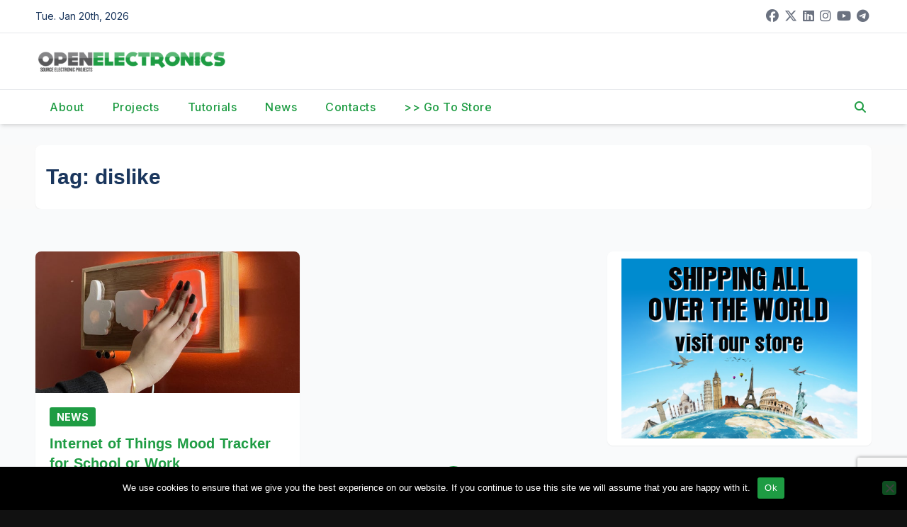

--- FILE ---
content_type: text/html; charset=UTF-8
request_url: https://www.open-electronics.org/tag/dislike/
body_size: 15271
content:
<!DOCTYPE html>
<html lang="en-US">
<head>
<meta charset="UTF-8">
<meta name="viewport" content="width=device-width, initial-scale=1">
<link rel="profile" href="http://gmpg.org/xfn/11">
<title>dislike &#8211; Open-Electronics</title>
<meta name='robots' content='max-image-preview:large' />
<link rel='dns-prefetch' href='//fonts.googleapis.com' />
<link rel="alternate" type="application/rss+xml" title="Open-Electronics &raquo; Feed" href="https://www.open-electronics.org/feed/" />
<link rel="alternate" type="application/rss+xml" title="Open-Electronics &raquo; Comments Feed" href="https://www.open-electronics.org/comments/feed/" />
<link rel="alternate" type="application/rss+xml" title="Open-Electronics &raquo; dislike Tag Feed" href="https://www.open-electronics.org/tag/dislike/feed/" />
<style id='wp-img-auto-sizes-contain-inline-css'>
img:is([sizes=auto i],[sizes^="auto," i]){contain-intrinsic-size:3000px 1500px}
/*# sourceURL=wp-img-auto-sizes-contain-inline-css */
</style>
<style id='wp-emoji-styles-inline-css'>

	img.wp-smiley, img.emoji {
		display: inline !important;
		border: none !important;
		box-shadow: none !important;
		height: 1em !important;
		width: 1em !important;
		margin: 0 0.07em !important;
		vertical-align: -0.1em !important;
		background: none !important;
		padding: 0 !important;
	}
/*# sourceURL=wp-emoji-styles-inline-css */
</style>
<style id='wp-block-library-inline-css'>
:root{--wp-block-synced-color:#7a00df;--wp-block-synced-color--rgb:122,0,223;--wp-bound-block-color:var(--wp-block-synced-color);--wp-editor-canvas-background:#ddd;--wp-admin-theme-color:#007cba;--wp-admin-theme-color--rgb:0,124,186;--wp-admin-theme-color-darker-10:#006ba1;--wp-admin-theme-color-darker-10--rgb:0,107,160.5;--wp-admin-theme-color-darker-20:#005a87;--wp-admin-theme-color-darker-20--rgb:0,90,135;--wp-admin-border-width-focus:2px}@media (min-resolution:192dpi){:root{--wp-admin-border-width-focus:1.5px}}.wp-element-button{cursor:pointer}:root .has-very-light-gray-background-color{background-color:#eee}:root .has-very-dark-gray-background-color{background-color:#313131}:root .has-very-light-gray-color{color:#eee}:root .has-very-dark-gray-color{color:#313131}:root .has-vivid-green-cyan-to-vivid-cyan-blue-gradient-background{background:linear-gradient(135deg,#00d084,#0693e3)}:root .has-purple-crush-gradient-background{background:linear-gradient(135deg,#34e2e4,#4721fb 50%,#ab1dfe)}:root .has-hazy-dawn-gradient-background{background:linear-gradient(135deg,#faaca8,#dad0ec)}:root .has-subdued-olive-gradient-background{background:linear-gradient(135deg,#fafae1,#67a671)}:root .has-atomic-cream-gradient-background{background:linear-gradient(135deg,#fdd79a,#004a59)}:root .has-nightshade-gradient-background{background:linear-gradient(135deg,#330968,#31cdcf)}:root .has-midnight-gradient-background{background:linear-gradient(135deg,#020381,#2874fc)}:root{--wp--preset--font-size--normal:16px;--wp--preset--font-size--huge:42px}.has-regular-font-size{font-size:1em}.has-larger-font-size{font-size:2.625em}.has-normal-font-size{font-size:var(--wp--preset--font-size--normal)}.has-huge-font-size{font-size:var(--wp--preset--font-size--huge)}.has-text-align-center{text-align:center}.has-text-align-left{text-align:left}.has-text-align-right{text-align:right}.has-fit-text{white-space:nowrap!important}#end-resizable-editor-section{display:none}.aligncenter{clear:both}.items-justified-left{justify-content:flex-start}.items-justified-center{justify-content:center}.items-justified-right{justify-content:flex-end}.items-justified-space-between{justify-content:space-between}.screen-reader-text{border:0;clip-path:inset(50%);height:1px;margin:-1px;overflow:hidden;padding:0;position:absolute;width:1px;word-wrap:normal!important}.screen-reader-text:focus{background-color:#ddd;clip-path:none;color:#444;display:block;font-size:1em;height:auto;left:5px;line-height:normal;padding:15px 23px 14px;text-decoration:none;top:5px;width:auto;z-index:100000}html :where(.has-border-color){border-style:solid}html :where([style*=border-top-color]){border-top-style:solid}html :where([style*=border-right-color]){border-right-style:solid}html :where([style*=border-bottom-color]){border-bottom-style:solid}html :where([style*=border-left-color]){border-left-style:solid}html :where([style*=border-width]){border-style:solid}html :where([style*=border-top-width]){border-top-style:solid}html :where([style*=border-right-width]){border-right-style:solid}html :where([style*=border-bottom-width]){border-bottom-style:solid}html :where([style*=border-left-width]){border-left-style:solid}html :where(img[class*=wp-image-]){height:auto;max-width:100%}:where(figure){margin:0 0 1em}html :where(.is-position-sticky){--wp-admin--admin-bar--position-offset:var(--wp-admin--admin-bar--height,0px)}@media screen and (max-width:600px){html :where(.is-position-sticky){--wp-admin--admin-bar--position-offset:0px}}

/*# sourceURL=wp-block-library-inline-css */
</style><style id='global-styles-inline-css'>
:root{--wp--preset--aspect-ratio--square: 1;--wp--preset--aspect-ratio--4-3: 4/3;--wp--preset--aspect-ratio--3-4: 3/4;--wp--preset--aspect-ratio--3-2: 3/2;--wp--preset--aspect-ratio--2-3: 2/3;--wp--preset--aspect-ratio--16-9: 16/9;--wp--preset--aspect-ratio--9-16: 9/16;--wp--preset--color--black: #000000;--wp--preset--color--cyan-bluish-gray: #abb8c3;--wp--preset--color--white: #ffffff;--wp--preset--color--pale-pink: #f78da7;--wp--preset--color--vivid-red: #cf2e2e;--wp--preset--color--luminous-vivid-orange: #ff6900;--wp--preset--color--luminous-vivid-amber: #fcb900;--wp--preset--color--light-green-cyan: #7bdcb5;--wp--preset--color--vivid-green-cyan: #00d084;--wp--preset--color--pale-cyan-blue: #8ed1fc;--wp--preset--color--vivid-cyan-blue: #0693e3;--wp--preset--color--vivid-purple: #9b51e0;--wp--preset--gradient--vivid-cyan-blue-to-vivid-purple: linear-gradient(135deg,rgb(6,147,227) 0%,rgb(155,81,224) 100%);--wp--preset--gradient--light-green-cyan-to-vivid-green-cyan: linear-gradient(135deg,rgb(122,220,180) 0%,rgb(0,208,130) 100%);--wp--preset--gradient--luminous-vivid-amber-to-luminous-vivid-orange: linear-gradient(135deg,rgb(252,185,0) 0%,rgb(255,105,0) 100%);--wp--preset--gradient--luminous-vivid-orange-to-vivid-red: linear-gradient(135deg,rgb(255,105,0) 0%,rgb(207,46,46) 100%);--wp--preset--gradient--very-light-gray-to-cyan-bluish-gray: linear-gradient(135deg,rgb(238,238,238) 0%,rgb(169,184,195) 100%);--wp--preset--gradient--cool-to-warm-spectrum: linear-gradient(135deg,rgb(74,234,220) 0%,rgb(151,120,209) 20%,rgb(207,42,186) 40%,rgb(238,44,130) 60%,rgb(251,105,98) 80%,rgb(254,248,76) 100%);--wp--preset--gradient--blush-light-purple: linear-gradient(135deg,rgb(255,206,236) 0%,rgb(152,150,240) 100%);--wp--preset--gradient--blush-bordeaux: linear-gradient(135deg,rgb(254,205,165) 0%,rgb(254,45,45) 50%,rgb(107,0,62) 100%);--wp--preset--gradient--luminous-dusk: linear-gradient(135deg,rgb(255,203,112) 0%,rgb(199,81,192) 50%,rgb(65,88,208) 100%);--wp--preset--gradient--pale-ocean: linear-gradient(135deg,rgb(255,245,203) 0%,rgb(182,227,212) 50%,rgb(51,167,181) 100%);--wp--preset--gradient--electric-grass: linear-gradient(135deg,rgb(202,248,128) 0%,rgb(113,206,126) 100%);--wp--preset--gradient--midnight: linear-gradient(135deg,rgb(2,3,129) 0%,rgb(40,116,252) 100%);--wp--preset--font-size--small: 13px;--wp--preset--font-size--medium: 20px;--wp--preset--font-size--large: 36px;--wp--preset--font-size--x-large: 42px;--wp--preset--spacing--20: 0.44rem;--wp--preset--spacing--30: 0.67rem;--wp--preset--spacing--40: 1rem;--wp--preset--spacing--50: 1.5rem;--wp--preset--spacing--60: 2.25rem;--wp--preset--spacing--70: 3.38rem;--wp--preset--spacing--80: 5.06rem;--wp--preset--shadow--natural: 6px 6px 9px rgba(0, 0, 0, 0.2);--wp--preset--shadow--deep: 12px 12px 50px rgba(0, 0, 0, 0.4);--wp--preset--shadow--sharp: 6px 6px 0px rgba(0, 0, 0, 0.2);--wp--preset--shadow--outlined: 6px 6px 0px -3px rgb(255, 255, 255), 6px 6px rgb(0, 0, 0);--wp--preset--shadow--crisp: 6px 6px 0px rgb(0, 0, 0);}:root :where(.is-layout-flow) > :first-child{margin-block-start: 0;}:root :where(.is-layout-flow) > :last-child{margin-block-end: 0;}:root :where(.is-layout-flow) > *{margin-block-start: 24px;margin-block-end: 0;}:root :where(.is-layout-constrained) > :first-child{margin-block-start: 0;}:root :where(.is-layout-constrained) > :last-child{margin-block-end: 0;}:root :where(.is-layout-constrained) > *{margin-block-start: 24px;margin-block-end: 0;}:root :where(.is-layout-flex){gap: 24px;}:root :where(.is-layout-grid){gap: 24px;}body .is-layout-flex{display: flex;}.is-layout-flex{flex-wrap: wrap;align-items: center;}.is-layout-flex > :is(*, div){margin: 0;}body .is-layout-grid{display: grid;}.is-layout-grid > :is(*, div){margin: 0;}.has-black-color{color: var(--wp--preset--color--black) !important;}.has-cyan-bluish-gray-color{color: var(--wp--preset--color--cyan-bluish-gray) !important;}.has-white-color{color: var(--wp--preset--color--white) !important;}.has-pale-pink-color{color: var(--wp--preset--color--pale-pink) !important;}.has-vivid-red-color{color: var(--wp--preset--color--vivid-red) !important;}.has-luminous-vivid-orange-color{color: var(--wp--preset--color--luminous-vivid-orange) !important;}.has-luminous-vivid-amber-color{color: var(--wp--preset--color--luminous-vivid-amber) !important;}.has-light-green-cyan-color{color: var(--wp--preset--color--light-green-cyan) !important;}.has-vivid-green-cyan-color{color: var(--wp--preset--color--vivid-green-cyan) !important;}.has-pale-cyan-blue-color{color: var(--wp--preset--color--pale-cyan-blue) !important;}.has-vivid-cyan-blue-color{color: var(--wp--preset--color--vivid-cyan-blue) !important;}.has-vivid-purple-color{color: var(--wp--preset--color--vivid-purple) !important;}.has-black-background-color{background-color: var(--wp--preset--color--black) !important;}.has-cyan-bluish-gray-background-color{background-color: var(--wp--preset--color--cyan-bluish-gray) !important;}.has-white-background-color{background-color: var(--wp--preset--color--white) !important;}.has-pale-pink-background-color{background-color: var(--wp--preset--color--pale-pink) !important;}.has-vivid-red-background-color{background-color: var(--wp--preset--color--vivid-red) !important;}.has-luminous-vivid-orange-background-color{background-color: var(--wp--preset--color--luminous-vivid-orange) !important;}.has-luminous-vivid-amber-background-color{background-color: var(--wp--preset--color--luminous-vivid-amber) !important;}.has-light-green-cyan-background-color{background-color: var(--wp--preset--color--light-green-cyan) !important;}.has-vivid-green-cyan-background-color{background-color: var(--wp--preset--color--vivid-green-cyan) !important;}.has-pale-cyan-blue-background-color{background-color: var(--wp--preset--color--pale-cyan-blue) !important;}.has-vivid-cyan-blue-background-color{background-color: var(--wp--preset--color--vivid-cyan-blue) !important;}.has-vivid-purple-background-color{background-color: var(--wp--preset--color--vivid-purple) !important;}.has-black-border-color{border-color: var(--wp--preset--color--black) !important;}.has-cyan-bluish-gray-border-color{border-color: var(--wp--preset--color--cyan-bluish-gray) !important;}.has-white-border-color{border-color: var(--wp--preset--color--white) !important;}.has-pale-pink-border-color{border-color: var(--wp--preset--color--pale-pink) !important;}.has-vivid-red-border-color{border-color: var(--wp--preset--color--vivid-red) !important;}.has-luminous-vivid-orange-border-color{border-color: var(--wp--preset--color--luminous-vivid-orange) !important;}.has-luminous-vivid-amber-border-color{border-color: var(--wp--preset--color--luminous-vivid-amber) !important;}.has-light-green-cyan-border-color{border-color: var(--wp--preset--color--light-green-cyan) !important;}.has-vivid-green-cyan-border-color{border-color: var(--wp--preset--color--vivid-green-cyan) !important;}.has-pale-cyan-blue-border-color{border-color: var(--wp--preset--color--pale-cyan-blue) !important;}.has-vivid-cyan-blue-border-color{border-color: var(--wp--preset--color--vivid-cyan-blue) !important;}.has-vivid-purple-border-color{border-color: var(--wp--preset--color--vivid-purple) !important;}.has-vivid-cyan-blue-to-vivid-purple-gradient-background{background: var(--wp--preset--gradient--vivid-cyan-blue-to-vivid-purple) !important;}.has-light-green-cyan-to-vivid-green-cyan-gradient-background{background: var(--wp--preset--gradient--light-green-cyan-to-vivid-green-cyan) !important;}.has-luminous-vivid-amber-to-luminous-vivid-orange-gradient-background{background: var(--wp--preset--gradient--luminous-vivid-amber-to-luminous-vivid-orange) !important;}.has-luminous-vivid-orange-to-vivid-red-gradient-background{background: var(--wp--preset--gradient--luminous-vivid-orange-to-vivid-red) !important;}.has-very-light-gray-to-cyan-bluish-gray-gradient-background{background: var(--wp--preset--gradient--very-light-gray-to-cyan-bluish-gray) !important;}.has-cool-to-warm-spectrum-gradient-background{background: var(--wp--preset--gradient--cool-to-warm-spectrum) !important;}.has-blush-light-purple-gradient-background{background: var(--wp--preset--gradient--blush-light-purple) !important;}.has-blush-bordeaux-gradient-background{background: var(--wp--preset--gradient--blush-bordeaux) !important;}.has-luminous-dusk-gradient-background{background: var(--wp--preset--gradient--luminous-dusk) !important;}.has-pale-ocean-gradient-background{background: var(--wp--preset--gradient--pale-ocean) !important;}.has-electric-grass-gradient-background{background: var(--wp--preset--gradient--electric-grass) !important;}.has-midnight-gradient-background{background: var(--wp--preset--gradient--midnight) !important;}.has-small-font-size{font-size: var(--wp--preset--font-size--small) !important;}.has-medium-font-size{font-size: var(--wp--preset--font-size--medium) !important;}.has-large-font-size{font-size: var(--wp--preset--font-size--large) !important;}.has-x-large-font-size{font-size: var(--wp--preset--font-size--x-large) !important;}
/*# sourceURL=global-styles-inline-css */
</style>

<style id='classic-theme-styles-inline-css'>
/*! This file is auto-generated */
.wp-block-button__link{color:#fff;background-color:#32373c;border-radius:9999px;box-shadow:none;text-decoration:none;padding:calc(.667em + 2px) calc(1.333em + 2px);font-size:1.125em}.wp-block-file__button{background:#32373c;color:#fff;text-decoration:none}
/*# sourceURL=/wp-includes/css/classic-themes.min.css */
</style>
<link rel='stylesheet' id='contact-form-7-css' href='https://www.open-electronics.org/wp-content/plugins/contact-form-7/includes/css/styles.css?ver=6.1.4' media='all' />
<link rel='stylesheet' id='cookie-notice-front-css' href='https://www.open-electronics.org/wp-content/plugins/cookie-notice/css/front.min.css?ver=2.5.11' media='all' />
<link rel='stylesheet' id='newsup-fonts-css' href='//fonts.googleapis.com/css?family=Montserrat%3A400%2C500%2C700%2C800%7CWork%2BSans%3A300%2C400%2C500%2C600%2C700%2C800%2C900%26display%3Dswap&#038;subset=latin%2Clatin-ext' media='all' />
<link rel='stylesheet' id='bootstrap-css' href='https://www.open-electronics.org/wp-content/themes/newsup/css/bootstrap.css?ver=6.9' media='all' />
<link rel='stylesheet' id='newsup-style-css' href='https://www.open-electronics.org/wp-content/themes/pulse-news/style.css?ver=6.9' media='all' />
<link rel='stylesheet' id='font-awesome-5-all-css' href='https://www.open-electronics.org/wp-content/themes/newsup/css/font-awesome/css/all.min.css?ver=6.9' media='all' />
<link rel='stylesheet' id='font-awesome-4-shim-css' href='https://www.open-electronics.org/wp-content/themes/newsup/css/font-awesome/css/v4-shims.min.css?ver=6.9' media='all' />
<link rel='stylesheet' id='owl-carousel-css' href='https://www.open-electronics.org/wp-content/themes/newsup/css/owl.carousel.css?ver=6.9' media='all' />
<link rel='stylesheet' id='smartmenus-css' href='https://www.open-electronics.org/wp-content/themes/newsup/css/jquery.smartmenus.bootstrap.css?ver=6.9' media='all' />
<link rel='stylesheet' id='newsup-custom-css-css' href='https://www.open-electronics.org/wp-content/themes/newsup/inc/ansar/customize/css/customizer.css?ver=1.0' media='all' />
<link rel='stylesheet' id='pulse-news-fonts-css' href='//fonts.googleapis.com/css?family=Playfair+Display%3A300%2C400%2C500%2C600%2C700%2C800%2C900%7CInter%3A400%2C500%2C700&#038;subset=latin%2Clatin-ext' media='all' />
<link rel='stylesheet' id='slb_core-css' href='https://www.open-electronics.org/wp-content/plugins/simple-lightbox/client/css/app.css?ver=2.9.4' media='all' />
<link rel='stylesheet' id='newsup-style-parent-css' href='https://www.open-electronics.org/wp-content/themes/newsup/style.css?ver=6.9' media='all' />
<link rel='stylesheet' id='pulse-news-style-css' href='https://www.open-electronics.org/wp-content/themes/pulse-news/style.css?ver=1.0' media='all' />
<link rel='stylesheet' id='pulse-news-default-css-css' href='https://www.open-electronics.org/wp-content/themes/pulse-news/css/colors/default.css?ver=6.9' media='all' />
<script id="cookie-notice-front-js-before">
var cnArgs = {"ajaxUrl":"https:\/\/www.open-electronics.org\/wp-admin\/admin-ajax.php","nonce":"3d779e0b9d","hideEffect":"fade","position":"bottom","onScroll":false,"onScrollOffset":100,"onClick":false,"cookieName":"cookie_notice_accepted","cookieTime":2592000,"cookieTimeRejected":2592000,"globalCookie":false,"redirection":false,"cache":false,"revokeCookies":false,"revokeCookiesOpt":"automatic"};

//# sourceURL=cookie-notice-front-js-before
</script>
<script src="https://www.open-electronics.org/wp-content/plugins/cookie-notice/js/front.min.js?ver=2.5.11" id="cookie-notice-front-js"></script>
<script src="https://www.open-electronics.org/wp-includes/js/jquery/jquery.min.js?ver=3.7.1" id="jquery-core-js"></script>
<script src="https://www.open-electronics.org/wp-includes/js/jquery/jquery-migrate.min.js?ver=3.4.1" id="jquery-migrate-js"></script>
<script src="https://www.open-electronics.org/wp-content/themes/newsup/js/navigation.js?ver=6.9" id="newsup-navigation-js"></script>
<script src="https://www.open-electronics.org/wp-content/themes/newsup/js/bootstrap.js?ver=6.9" id="bootstrap-js"></script>
<script src="https://www.open-electronics.org/wp-content/themes/newsup/js/owl.carousel.min.js?ver=6.9" id="owl-carousel-min-js"></script>
<script src="https://www.open-electronics.org/wp-content/themes/newsup/js/jquery.smartmenus.js?ver=6.9" id="smartmenus-js-js"></script>
<script src="https://www.open-electronics.org/wp-content/themes/newsup/js/jquery.smartmenus.bootstrap.js?ver=6.9" id="bootstrap-smartmenus-js-js"></script>
<script src="https://www.open-electronics.org/wp-content/themes/newsup/js/jquery.marquee.js?ver=6.9" id="newsup-marquee-js-js"></script>
<script src="https://www.open-electronics.org/wp-content/themes/newsup/js/main.js?ver=6.9" id="newsup-main-js-js"></script>
<link rel="https://api.w.org/" href="https://www.open-electronics.org/wp-json/" /><link rel="alternate" title="JSON" type="application/json" href="https://www.open-electronics.org/wp-json/wp/v2/tags/10647" /><link rel="EditURI" type="application/rsd+xml" title="RSD" href="https://www.open-electronics.org/xmlrpc.php?rsd" />
<meta name="generator" content="WordPress 6.9" />
 
<style type="text/css" id="custom-background-css">
    .wrapper { background-color: #f9fafb; }
</style>
    <style type="text/css">
            .site-title,
        .site-description {
            position: absolute;
            clip: rect(1px, 1px, 1px, 1px);
        }
        </style>
    <link rel="icon" href="https://www.open-electronics.org/wp-content/uploads/2015/08/cropped-logo-32x32.jpeg" sizes="32x32" />
<link rel="icon" href="https://www.open-electronics.org/wp-content/uploads/2015/08/cropped-logo-192x192.jpeg" sizes="192x192" />
<link rel="apple-touch-icon" href="https://www.open-electronics.org/wp-content/uploads/2015/08/cropped-logo-180x180.jpeg" />
<meta name="msapplication-TileImage" content="https://www.open-electronics.org/wp-content/uploads/2015/08/cropped-logo-270x270.jpeg" />
		<style id="wp-custom-css">
			/* ==========================
   FONT BASE
   ========================== */
h1, h2, h3, h4, h5, h6,
.main-navigation, .main-navigation a,
.widget, .widget-title {
    font-family: 'Open Sans', sans-serif !important;
}

/* ==========================
   COLORI BRAND
   ========================== */
:root {
    --brand: #1E9C43;
    --brand-hover: #158535;
}

/* Link */
a, a:visited {
    color: var(--brand) !important;
}
a:hover, a:focus {
    color: var(--brand-hover) !important;
}

/* ==========================
   BOTTONI (normali + hover)
   ========================== */
.btn, .btn-theme, .more_btn, .more-link,
input[type="submit"], input[type="reset"], button,
.wp-block-button__link,
.mg-search-box .btn,
.mg-search-modal .mg-search .btn,
.mg-sidebar .mg-widget.widget_search .btn,
footer .mg-widget.widget_search .btn {
    background-color: var(--brand) !important;
    border-color: var(--brand) !important;
    color: #fff !important;
}
.btn:hover, .btn:focus,
.btn-theme:hover, .btn-theme:focus,
.more_btn:hover, .more_btn:focus,
.more-link:hover, .more-link:focus,
input[type="submit"]:hover, input[type="reset"]:hover, button:hover,
.wp-block-button__link:hover,
.mg-search-box .btn:hover,
.mg-search-modal .mg-search .btn:hover,
.mg-sidebar .mg-widget.widget_search .btn:hover,
footer .mg-widget.widget_search .btn:hover {
    background-color: var(--brand-hover) !important;
    border-color: var(--brand-hover) !important;
}

/* ==========================
   TITOLI SEZIONE & WIDGET
   ========================== */
.mg-sec-title {
    border-color: var(--brand) !important;
}
.mg-sec-title h4 {
    background-color: var(--brand) !important;
    color: #fff !important;
}
.mg-sec-title h4::before {
    border-color: transparent transparent transparent var(--brand) !important;
}

/* Titoli widget */
.mg-sidebar .mg-widget h6,
.mg-sidebar .mg-widget .wtitle,
footer .mg-widget h6,
.wp-block-search .wp-block-search__label,
.mg-wid-title {
    background-color: var(--brand) !important;
    color: #fff !important;
    border-color: var(--brand) !important;
}
.mg-sidebar .mg-widget h6::before,
.mg-sidebar .mg-widget .wtitle::before,
footer .mg-widget h6::before,
.wp-block-search .wp-block-search__label::before {
    border-color: transparent transparent transparent var(--brand) !important;
}
footer .mg-widget h6::after,
.wp-block-search .wp-block-search__label::after {
    background-color: var(--brand) !important;
}

/* ==========================
   BADGE CATEGORIA
   ========================== */
.mg-blog-category a,
.post-categories a, .cat-links a, .category-badge {
    background: var(--brand) !important;
    color: #fff !important;
    border-color: var(--brand) !important;
    padding: 4px 10px;
    font-size: 14px;
    line-height: 1.4;
    border-radius: 3px;
}
.post-categories a:hover,
.cat-links a:hover,
.category-badge:hover {
    background: var(--brand-hover) !important;
}

/* ==========================
   NAVBAR
   ========================== */
.mg-headwidget .navbar-wp .navbar-nav > li > a:hover,
.mg-headwidget .navbar-wp .navbar-nav > .active > a,
.navbar-wp .dropdown-menu > .active > a,
.navbar-wp .dropdown-menu > li > a:hover,
.navbar-wp .dropdown-menu li a.bg-light:hover {
    background: var(--brand) !important;
    color: #fff !important;
}

/* ==========================
   FORM & FOCUS
   ========================== */
.form-control:hover, .form-control:focus,
input[type="email"]:hover, input[type="email"]:focus,
input[type="number"]:hover, input[type="number"]:focus,
input[type="password"]:hover, input[type="password"]:focus,
input[type="tel"]:hover, input[type="tel"]:focus,
input[type="url"]:hover, input[type="url"]:focus,
input[type="text"]:hover, input[type="text"]:focus,
blockquote, blockquote.wp-block-quote,
.navigation.pagination .nav-links .page-numbers.current,
.navigation.pagination .nav-links .page-numbers:hover,
.single-nav-links a.current, .single-nav-links a:hover {
    border-color: var(--brand) !important;
}

/* ==========================
   PAGINAZIONE
   ========================== */
.navigation.pagination .nav-links .page-numbers.current,
.navigation.pagination .nav-links .page-numbers:hover,
.single-nav-links a.current, .single-nav-links span.current {
    background: var(--brand) !important;
    color: #fff !important;
}

/* ==========================
   WOO COMMERCE
   ========================== */
.woocommerce .products span.onsale,
.woocommerce span.onsale,
.woocommerce nav.woocommerce-pagination ul li a:focus,
.woocommerce nav.woocommerce-pagination ul li a:hover,
.woocommerce nav.woocommerce-pagination ul li span.current,
.woocommerce .widget_price_filter .ui-slider .ui-slider-range,
.woocommerce .widget_price_filter .ui-slider .ui-slider-handle {
    background: var(--brand) !important;
}
.woocommerce #respond input#submit,
.woocommerce a.button.alt,
.woocommerce button.button.alt,
.woocommerce input.button.alt,
.woocommerce div.product .woocommerce-tabs ul.tabs li.active {
    color: var(--brand) !important;
}
.woocommerce nav .woocommerce-pagination ul li a:focus,
.woocommerce nav .woocommerce-pagination ul li a:hover,
.woocommerce nav.woocommerce-pagination ul li span.current,
.woocommerce div.product .woocommerce-tabs ul.tabs li.active {
    border-color: var(--brand) !important;
}

/* ==========================
   NASCONDI ELEMENTI
   ========================== */
span.post-form,
.mg-footer-copyright,
footer .nav-item,
footer .nav-link {
    display: none !important;
}

/* ==========================
   SLIDER & OVERLAY
   ========================== */
.mg-fea-area .mg-blog-post.back-img,
.mg-blog-post-3.back-img,
.mg-blog-post.back-img,
.mg-post-thumb.back-img-md {
    position: relative;
    overflow: hidden;
}

/* Overlay con gradiente scuro */
.mg-fea-area .mg-blog-post.back-img::after {
    content: "";
    position: absolute;
    left: 0; right: 0; bottom: 0;
    height: 50%;
    background: linear-gradient(0deg, rgba(0,0,0,.75), rgba(0,0,0,0));
}
.mg-blog-post-3.back-img::after,
.mg-blog-post.back-img::after,
.mg-post-thumb.back-img-md::after {
    content: "";
    position: absolute;
    left: 0; right: 0; bottom: 0;
    height: 45%;
    background: linear-gradient(0deg, rgba(0,0,0,.78), rgba(0,0,0,0));
}

/* Titoli in overlay */
.mg-fea-area .mg-blog-post.back-img h4.title,
.mg-fea-area .mg-blog-post.back-img h4.title a,
.mg-blog-inner h4.title,
.mg-blog-inner h4.title a {
    position: relative;
    z-index: 1;
    color: #fff !important;
    text-shadow: 0 2px 6px rgba(0,0,0,.9);
}
.mg-blog-inner h4.title a {
    padding: 2px 4px;
    display: inline;
}

/* ==========================
   SCROLL TO TOP (centrato, verde, icona bianca)
   ========================== */
.ta_upscr {
    position: fixed !important;
    bottom: 20px;
    left: 50%;
    transform: translateX(-50%);
    z-index: 9999;
    display: flex !important;
    align-items: center;
    justify-content: center;
    width: 42px;
    height: 42px;
    border-radius: 50%;
    background: var(--brand);
    border: none !important;
    box-shadow: none !important;
}
.ta_upscr i, .ta_upscr::before {
    color: #fff !important;
    font-size: 18px;
    line-height: 1;
}
a.ta_upscr, a.ta_upscr:visited, a.ta_upscr:hover, a.ta_upscr:focus {
    color: #fff !important;
    background: var(--brand) !important;
}
.ta_upscr:focus-visible {
    outline: 2px solid rgba(255,255,255,.9);
    outline-offset: 2px;
}

.mg-headwidget .navbar-wp .navbar-nav > li > a {
    padding: 12px 20px !important; /* top-bottom 12px, left-right 20px */
}



/* === BURGER MENU === */
.navbar-toggler {
    background: var(--brand) !important; /* sfondo verde */
    border: none !important;
    padding: 8px;
    border-radius: 4px;
}

/* linee hamburger bianche */
.burger .burger-line,
.navbar-toggler .burger-line,
.burger-line {
    background-color: #fff !important; /* linee bianche */
    height: 2px;
    border-radius: 2px;
}

/* stato aperto: linee sempre bianche */
.burger[aria-expanded="true"] .burger-line,
.navbar-toggler[aria-expanded="true"] .burger-line {
    background-color: #fff !important;
}

/* focus visibile */
.navbar-toggler:focus-visible {
    outline: 2px solid rgba(255,255,255,.8);
    outline-offset: 2px;
}


/* Casetta mobile: forza anche lo shorthand background */
header.mg-headwidget a.mobilehomenbtn,
.mg-headwidget .m-header a.mobilehomenbtn,
a.mobilehomenbtn{
  background: var(--brand) !important;      /* 		</style>
		</head>
<body class="archive tag tag-dislike tag-10647 wp-custom-logo wp-embed-responsive wp-theme-newsup wp-child-theme-pulse-news cookies-not-set metaslider-plugin hfeed ta-hide-date-author-in-list" >
<div id="page" class="site">
<a class="skip-link screen-reader-text" href="#content">
Skip to content</a>
<div class="wrapper">
  <header class="mg-headwidget">
      <!--==================== TOP BAR ====================-->
      <div class="mg-head-detail hidden-xs">
    <div class="container-fluid">
        <div class="row align-items-center">
            <div class="col-md-6 col-xs-12">
                <ul class="info-left">
                                <li>Tue. Jan 20th, 2026             </li>
                        </ul>
            </div>
            <div class="col-md-6 col-xs-12">
                <ul class="mg-social info-right">
                            <li>
            <a  target="_blank"  href="https://www.facebook.com/OpenElectronics/">
                <span class="icon-soci facebook">
                    <i class="fab fa-facebook"></i>
                </span> 
            </a>
        </li>
                <li>
            <a target="_blank" href="https://x.com/OpenElectronics">
                <span class="icon-soci x-twitter">
                    <i class="fa-brands fa-x-twitter"></i>
                </span>
            </a>
        </li>
                <li>
            <a target="_blank"  href="https://www.linkedin.com/company/openelectronics">
                <span class="icon-soci linkedin">
                    <i class="fab fa-linkedin"></i>
                </span>
            </a>
        </li>
                <li>
            <a target="_blank"  href="https://www.instagram.com/open_electronics/">
                <span class="icon-soci instagram">
                    <i class="fab fa-instagram"></i>
                </span>
            </a>
        </li>
                <li>
            <a target="_blank"  href="https://www.youtube.com/@OpenElectronicsOrg">
                <span class="icon-soci youtube">
                    <i class="fab fa-youtube"></i>
                </span>
            </a>
        </li>
                <li>
            <a target="_blank"  href="https://t.me/openelectronics">
                <span class="icon-soci telegram">
                    <i class="fab fa-telegram"></i>
                </span>
            </a>
        </li>
                        </ul>
            </div>
        </div>
    </div>
</div>
      <div class="clearfix"></div>

      
      <div class="mg-nav-widget-area-back" style='background-image: url("https://www.open-electronics.org/wp-content/themes/newsup/images/head-back.jpg" );'>
                <div class="overlay">
          <div class="inner"  style="background-color:#fff;" > 
              <div class="container-fluid">
                  <div class="mg-nav-widget-area">
                    <div class="row align-items-center">
                      <div class="col-md-3 text-center-xs">
                        <div class="navbar-header">
                          <div class="site-logo">
                            <a href="https://www.open-electronics.org/" class="navbar-brand" rel="home"><img width="450" height="47" src="https://www.open-electronics.org/wp-content/uploads/2017/05/logoOE600-e1497967017248.png" class="custom-logo" alt="Open-Electronics" decoding="async" /></a>                          </div>
                          <div class="site-branding-text d-none">
                                                            <p class="site-title"> <a href="https://www.open-electronics.org/" rel="home">Open-Electronics</a></p>
                                                            <p class="site-description">Open source electronic projects</p>
                          </div>    
                        </div>
                      </div>
                                          </div>
                  </div>
              </div>
          </div>
        </div>
      </div>
    <div class="mg-menu-full">
      <nav class="navbar navbar-expand-lg navbar-wp">
        <div class="container-fluid">
          <!-- Right nav -->
          <div class="m-header align-items-center">
                            <a class="mobilehomebtn" href="https://www.open-electronics.org"><span class="fa-solid fa-house-chimney"></span></a>
              <!-- navbar-toggle -->
              <button class="navbar-toggler mx-auto" type="button" data-toggle="collapse" data-target="#navbar-wp" aria-controls="navbarSupportedContent" aria-expanded="false" aria-label="Toggle navigation">
                <span class="burger">
                  <span class="burger-line"></span>
                  <span class="burger-line"></span>
                  <span class="burger-line"></span>
                </span>
              </button>
              <!-- /navbar-toggle -->
                          <div class="dropdown show mg-search-box pr-2">
                <a class="dropdown-toggle msearch ml-auto" href="#" role="button" id="dropdownMenuLink" data-toggle="dropdown" aria-haspopup="true" aria-expanded="false">
                <i class="fas fa-search"></i>
                </a> 
                <div class="dropdown-menu searchinner" aria-labelledby="dropdownMenuLink">
                    <form role="search" method="get" id="searchform" action="https://www.open-electronics.org/">
  <div class="input-group">
    <input type="search" class="form-control" placeholder="Search" value="" name="s" />
    <span class="input-group-btn btn-default">
    <button type="submit" class="btn"> <i class="fas fa-search"></i> </button>
    </span> </div>
</form>                </div>
            </div>
                      
          </div>
          <!-- /Right nav --> 
          <div class="collapse navbar-collapse" id="navbar-wp">
            <div class="d-md-block">
              <ul id="menu-top-menu" class="nav navbar-nav mr-auto "><li class="active home"><a class="homebtn" href="https://www.open-electronics.org"><span class='fa-solid fa-house-chimney'></span></a></li><li id="menu-item-2892" class="menu-item menu-item-type-post_type menu-item-object-page menu-item-2892"><a class="nav-link" title="About" href="https://www.open-electronics.org/about/">About</a></li>
<li id="menu-item-2896" class="menu-item menu-item-type-taxonomy menu-item-object-category menu-item-2896"><a class="nav-link" title="Projects" href="https://www.open-electronics.org/category/opensourceprojects/">Projects</a></li>
<li id="menu-item-37393" class="menu-item menu-item-type-taxonomy menu-item-object-category menu-item-37393"><a class="nav-link" title="Tutorials" href="https://www.open-electronics.org/category/tutorial/">Tutorials</a></li>
<li id="menu-item-37392" class="menu-item menu-item-type-taxonomy menu-item-object-category menu-item-37392"><a class="nav-link" title="News" href="https://www.open-electronics.org/category/news/">News</a></li>
<li id="menu-item-2895" class="menu-item menu-item-type-post_type menu-item-object-page menu-item-2895"><a class="nav-link" title="Contacts" href="https://www.open-electronics.org/contacts/">Contacts</a></li>
<li id="menu-item-2893" class="btn-store menu-item menu-item-type-custom menu-item-object-custom menu-item-2893"><a class="nav-link" title="&gt;&gt; Go to Store" href="http://store.open-electronics.org/">>> Go to Store</a></li>
</ul>            </div>      
          </div>
          <!-- Right nav -->
          <div class="desk-header d-lg-flex pl-3 ml-auto my-2 my-lg-0 position-relative align-items-center">
                        <div class="dropdown show mg-search-box pr-2">
                <a class="dropdown-toggle msearch ml-auto" href="#" role="button" id="dropdownMenuLink" data-toggle="dropdown" aria-haspopup="true" aria-expanded="false">
                <i class="fas fa-search"></i>
                </a> 
                <div class="dropdown-menu searchinner" aria-labelledby="dropdownMenuLink">
                    <form role="search" method="get" id="searchform" action="https://www.open-electronics.org/">
  <div class="input-group">
    <input type="search" class="form-control" placeholder="Search" value="" name="s" />
    <span class="input-group-btn btn-default">
    <button type="submit" class="btn"> <i class="fas fa-search"></i> </button>
    </span> </div>
</form>                </div>
            </div>
                  </div>
          <!-- /Right nav -->
      </div>
      </nav> <!-- /Navigation -->
    </div>
  </header>
<div class="clearfix"></div>
<!--==================== Newsup breadcrumb section ====================-->
<div class="mg-breadcrumb-section" style='background: url("https://www.open-electronics.org/wp-content/themes/newsup/images/head-back.jpg" ) repeat scroll center 0 #143745;'>
   <div class="overlay">       <div class="container-fluid">
        <div class="row">
          <div class="col-md-12 col-sm-12">
            <div class="mg-breadcrumb-title">
              <h1 class="title">Tag: <span>dislike</span></h1>            </div>
          </div>
        </div>
      </div>
   </div> </div>
<div class="clearfix"></div><!--container-->
    <div id="content" class="container-fluid archive-class">
        <!--row-->
            <div class="row">
                                    <div class="col-md-8">
                <div id="grid" class="row grid-content">
                <div id="post-35389" class="col-md-6 post-35389 post type-post status-publish format-standard has-post-thumbnail hentry category-news tag-adafruit tag-dislike tag-feather tag-ifttt tag-like tag-mood tag-neopixel tag-newsline tag-open-hardware tag-open-source tag-ws2812b">
            <!-- mg-posts-sec mg-posts-modul-6 -->
                <div class="mg-blog-post-box"> 
                            <div class="col-12 col-md-6">
            <div class="mg-post-thumb back-img md" style="background-image: url('https://www.open-electronics.org/wp-content/uploads/2021/12/F7EOG20KWW486KV.jpg');">
                <span class="post-form"><i class="fas fa-camera"></i></span>                <a class="link-div" href="https://www.open-electronics.org/internet-of-things-mood-tracker-for-school-or-work/"></a>
            </div> 
        </div>
                            <article class="small">
                        <div class="mg-blog-category"><a class="newsup-categories category-color-1" href="https://www.open-electronics.org/category/news/" alt="View all posts in News"> 
                                 News
                             </a></div> 
                        <h4 class="entry-title title"><a href="https://www.open-electronics.org/internet-of-things-mood-tracker-for-school-or-work/">Internet of Things Mood Tracker for School or Work</a></h4>  
                        <p>It is normal that school is challenging and, at times, deeply so! But sometimes things really do get out of&hellip;</p>
                                    <div class="mg-blog-meta"> 
                    <a class="auth" href="https://www.open-electronics.org/author/signorettae/">
            <i class="fas fa-user-circle"></i>Emanuele Signoretta        </a>
            </div> 
                        </article>
                </div>
            </div>
            
        <div class="col-md-12 text-center d-flex justify-content-center">
                                        
        </div>
        </div>            </div>
                            <aside class="col-md-4 sidebar-sticky">
                
<aside id="secondary" class="widget-area" role="complementary">
	<div id="sidebar-right" class="mg-sidebar">
		<div id="media_image-2" class="mg-widget widget_media_image"><a href="https://store.open-electronics.org/"><img width="420" height="320" src="https://www.open-electronics.org/wp-content/uploads/2017/12/SHIPPING_420X420-1.png" class="image wp-image-22620  attachment-full size-full" alt="" style="max-width: 100%; height: auto;" decoding="async" loading="lazy" /></a></div><div id="media_image-3" class="mg-widget widget_media_image"><a href="https://t.me/openelectronics"><img width="420" height="320" src="https://www.open-electronics.org/wp-content/uploads/2017/12/TELEGRAM_420X420-1.png" class="image wp-image-22621  attachment-full size-full" alt="" style="max-width: 100%; height: auto;" decoding="async" loading="lazy" /></a></div><div id="categories-3" class="mg-widget widget_categories"><div class="mg-wid-title"><h6 class="wtitle">Categories</h6></div><form action="https://www.open-electronics.org" method="get"><label class="screen-reader-text" for="cat">Categories</label><select  name='cat' id='cat' class='postform'>
	<option value='-1'>Select Category</option>
	<option class="level-0" value="100">Courses</option>
	<option class="level-0" value="16">Featured</option>
	<option class="level-0" value="69">Gadgets</option>
	<option class="level-0" value="99">Guest Posts</option>
	<option class="level-0" value="97">Interviews</option>
	<option class="level-0" value="245">Meet the Founders</option>
	<option class="level-0" value="104">Mods and Hacks</option>
	<option class="level-0" value="78">News</option>
	<option class="level-0" value="103">Open Source Projects</option>
	<option class="level-0" value="98">Opinions</option>
	<option class="level-0" value="102">Product launch</option>
	<option class="level-0" value="101">Products</option>
	<option class="level-0" value="6014">Projects</option>
	<option class="level-0" value="6398">Promotions</option>
	<option class="level-0" value="1">senza categoria</option>
	<option class="level-0" value="89">Tutorials</option>
</select>
</form><script>
( ( dropdownId ) => {
	const dropdown = document.getElementById( dropdownId );
	function onSelectChange() {
		setTimeout( () => {
			if ( 'escape' === dropdown.dataset.lastkey ) {
				return;
			}
			if ( dropdown.value && parseInt( dropdown.value ) > 0 && dropdown instanceof HTMLSelectElement ) {
				dropdown.parentElement.submit();
			}
		}, 250 );
	}
	function onKeyUp( event ) {
		if ( 'Escape' === event.key ) {
			dropdown.dataset.lastkey = 'escape';
		} else {
			delete dropdown.dataset.lastkey;
		}
	}
	function onClick() {
		delete dropdown.dataset.lastkey;
	}
	dropdown.addEventListener( 'keyup', onKeyUp );
	dropdown.addEventListener( 'click', onClick );
	dropdown.addEventListener( 'change', onSelectChange );
})( "cat" );

//# sourceURL=WP_Widget_Categories%3A%3Awidget
</script>
</div><div id="text-14" class="mg-widget widget_text"><div class="mg-wid-title"><h6 class="wtitle">Advertise with Open Electronics</h6></div>			<div class="textwidget"><p>For all the detailed offerings you can <a href="https://www.open-electronics.org/wp-content/uploads/2022/05/MediaKit_Open_2022.pdf" target="_blank" rel="noopener">download the media kit</a> if you are interested in advertising your activity on <a href="https://www.open-electronics.org/">Open Electronics</a>. To get in touch with us or if you want a customised offer, you can write us using the <a href="https://www.open-electronics.org/contacts/">Contact Form</a><strong>.<br />
</strong><b> <a href="https://www.open-electronics.org/advertise-with-open-electronics/" rel="More Info">More Info</a></b></p>
</div>
		</div><div id="text-15" class="mg-widget widget_text"><div class="mg-wid-title"><h6 class="wtitle">License and Privacy Policy</h6></div>			<div class="textwidget"><div class="textwidget">
<p>The Articles you can find on Open Electonics are licensed under a <a class="customize-unpreviewable" href="http://creativecommons.org/licenses/by-nc-sa/4.0/" rel="license">Creative Commons Attribution-NonCommercial-ShareAlike 3.0 Unported License</a>. Where not specified differently, design files and source code are instead provided according to a <a class="customize-unpreviewable" href="http://creativecommons.org/licenses/by-sa/4.0/" rel="license">Creative Commons Attribution-ShareAlike 4.0 Unported License</a>.</p>
<p><b><a href="https://www.open-electronics.org/privacy-policy/" target="_self" rel="Privacy Policy">Privacy Policy</a></b></p>
</div>
</div>
		</div>	</div>
</aside><!-- #secondary -->
            </aside>
                    </div>
        <!--/row-->
    </div>
<!--container-->
    <div class="container-fluid missed-section mg-posts-sec-inner">
          
        <div class="missed-inner">
            <div class="row">
                                <div class="col-md-12">
                    <div class="mg-sec-title">
                        <!-- mg-sec-title -->
                        <h4>You missed</h4>
                    </div>
                </div>
                                <!--col-md-3-->
                <div class="col-lg-3 col-sm-6 pulse animated">
                    <div class="mg-blog-post-3 minh back-img mb-lg-0"  style="background-image: url('https://www.open-electronics.org/wp-content/uploads/2025/08/sketch_2.png');" >
                        <a class="link-div" href="https://www.open-electronics.org/tekkasketch-reinventing-the-etch-a-sketch-with-e-ink-and-esp32-innovation/"></a>
                        <div class="mg-blog-inner">
                        <div class="mg-blog-category"><a class="newsup-categories category-color-1" href="https://www.open-electronics.org/category/opensourceprojects/" alt="View all posts in Open Source Projects"> 
                                 Open Source Projects
                             </a></div> 
                        <h4 class="title"> <a href="https://www.open-electronics.org/tekkasketch-reinventing-the-etch-a-sketch-with-e-ink-and-esp32-innovation/" title="Permalink to: TekkaSketch: Reinventing the Etch-a-Sketch with E-Ink and ESP32 Innovation"> TekkaSketch: Reinventing the Etch-a-Sketch with E-Ink and ESP32 Innovation</a> </h4>
                                    <div class="mg-blog-meta"> 
                    <a class="auth" href="https://www.open-electronics.org/author/boris-landoni/">
            <i class="fas fa-user-circle"></i>Boris Landoni        </a>
            </div> 
                            </div>
                    </div>
                </div>
                <!--/col-md-3-->
                                <!--col-md-3-->
                <div class="col-lg-3 col-sm-6 pulse animated">
                    <div class="mg-blog-post-3 minh back-img mb-lg-0"  style="background-image: url('https://www.open-electronics.org/wp-content/uploads/2025/08/imgi_86_FEO0DFAMDRNHWCQ.png');" >
                        <a class="link-div" href="https://www.open-electronics.org/how-to-build-a-variable-constant-current-source-with-sink-function/"></a>
                        <div class="mg-blog-inner">
                        <div class="mg-blog-category"><a class="newsup-categories category-color-1" href="https://www.open-electronics.org/category/news/" alt="View all posts in News"> 
                                 News
                             </a></div> 
                        <h4 class="title"> <a href="https://www.open-electronics.org/how-to-build-a-variable-constant-current-source-with-sink-function/" title="Permalink to: How to Build a Variable Constant Current Source with Sink Function"> How to Build a Variable Constant Current Source with Sink Function</a> </h4>
                                    <div class="mg-blog-meta"> 
                    <a class="auth" href="https://www.open-electronics.org/author/boris-landoni/">
            <i class="fas fa-user-circle"></i>Boris Landoni        </a>
            </div> 
                            </div>
                    </div>
                </div>
                <!--/col-md-3-->
                                <!--col-md-3-->
                <div class="col-lg-3 col-sm-6 pulse animated">
                    <div class="mg-blog-post-3 minh back-img mb-lg-0"  style="background-image: url('https://www.open-electronics.org/wp-content/uploads/2025/07/copertina-511.jpg');" >
                        <a class="link-div" href="https://www.open-electronics.org/how-to-build-a-1000w-zvs-induction-heater-using-a-resonant-rlc-circuit/"></a>
                        <div class="mg-blog-inner">
                        <div class="mg-blog-category"><a class="newsup-categories category-color-1" href="https://www.open-electronics.org/category/opensourceprojects/" alt="View all posts in Open Source Projects"> 
                                 Open Source Projects
                             </a></div> 
                        <h4 class="title"> <a href="https://www.open-electronics.org/how-to-build-a-1000w-zvs-induction-heater-using-a-resonant-rlc-circuit/" title="Permalink to: How to Build a 1000W ZVS Induction Heater Using a Resonant RLC Circuit"> How to Build a 1000W ZVS Induction Heater Using a Resonant RLC Circuit</a> </h4>
                                    <div class="mg-blog-meta"> 
                    <a class="auth" href="https://www.open-electronics.org/author/boris-landoni/">
            <i class="fas fa-user-circle"></i>Boris Landoni        </a>
            </div> 
                            </div>
                    </div>
                </div>
                <!--/col-md-3-->
                                <!--col-md-3-->
                <div class="col-lg-3 col-sm-6 pulse animated">
                    <div class="mg-blog-post-3 minh back-img mb-lg-0"  style="background-image: url('https://www.open-electronics.org/wp-content/uploads/2024/11/Fig2.png');" >
                        <a class="link-div" href="https://www.open-electronics.org/how-to-control-neopixel-installations-via-wi-fi-using-fishino-and-nodemcu-with-python/"></a>
                        <div class="mg-blog-inner">
                        <div class="mg-blog-category"><a class="newsup-categories category-color-1" href="https://www.open-electronics.org/category/featured/" alt="View all posts in Featured"> 
                                 Featured
                             </a><a class="newsup-categories category-color-1" href="https://www.open-electronics.org/category/projects/" alt="View all posts in Projects"> 
                                 Projects
                             </a></div> 
                        <h4 class="title"> <a href="https://www.open-electronics.org/how-to-control-neopixel-installations-via-wi-fi-using-fishino-and-nodemcu-with-python/" title="Permalink to: How to Control NeoPixel Installations via Wi-Fi Using Fishino and NodeMCU with Python"> How to Control NeoPixel Installations via Wi-Fi Using Fishino and NodeMCU with Python</a> </h4>
                                    <div class="mg-blog-meta"> 
                    <a class="auth" href="https://www.open-electronics.org/author/boris-landoni/">
            <i class="fas fa-user-circle"></i>Boris Landoni        </a>
            </div> 
                            </div>
                    </div>
                </div>
                <!--/col-md-3-->
                            </div>
        </div>
            </div>
    <!--==================== FOOTER AREA ====================-->
        <footer class="footer back-img" >
        <div class="overlay" >
                <!--Start mg-footer-widget-area-->
                <div class="mg-footer-widget-area">
            <div class="container-fluid">
                <div class="row">
                    <div id="text-16" class="col-md-4 rotateInDownLeft animated mg-widget widget_text"><h6>About Us</h6>			<div class="textwidget"><p><a href="https://www.open-electronics.org/"><b>Open-Electronics.org</b></a> is the brainchild of a world leader in hobby electronics <a href="http://www.futuragroupsrl.it/"><b>Futura Group srl</b></a>.<br />
<a href="https://www.open-electronics.org/"><b>Open-Electronics.org</b></a> is devoted to support development, hacking and playing with electronics: we share exciting open projects and create amazing products!</p>
<p><a href="https://www.open-electronics.org/"><b>Open-Electronics.org</b></a> is not just a container of ideas: it is also a web site lead by a team of engineers and geeks who will take part in the discussions and give support.</p>
<p><b>Our mission</b> is to become a reference Open Source hacking site with ideas and feedback aimed to enrich the community.</p>
</div>
		</div>                </div>
                <!--/row-->
            </div>
            <!--/container-->
        </div>
                <!--End mg-footer-widget-area-->
            <!--Start mg-footer-widget-area-->
        <div class="mg-footer-bottom-area">
            <div class="container-fluid">
                            <div class="divide-line"></div>
                            <div class="row align-items-center">
                    <!--col-md-4-->
                    <div class="col-md-6">
                        <div class="site-logo">
                            <a href="https://www.open-electronics.org/" class="navbar-brand" rel="home"><img width="450" height="47" src="https://www.open-electronics.org/wp-content/uploads/2017/05/logoOE600-e1497967017248.png" class="custom-logo" alt="Open-Electronics" decoding="async" /></a>                        </div>
                                            </div>
                    
                    <div class="col-md-6 text-right text-xs">
                        <ul class="mg-social">
                                    <!--/col-md-4-->  
         
                        </ul>
                    </div>
                </div>
                <!--/row-->
            </div>
            <!--/container-->
        </div>
        <!--End mg-footer-widget-area-->
                <div class="mg-footer-copyright">
                        <div class="container-fluid">
            <div class="row">
                 
                <div class="col-md-6 text-xs "> 
                    <p>
                    <a href="https://wordpress.org/">
                    Proudly powered by WordPress                    </a>
                    <span class="sep"> | </span>
                    Theme: Newsup by <a href="https://themeansar.com/" rel="designer">Themeansar</a>.                    </p>
                </div>
                                            <div class="col-md-6 text-md-right text-xs">
                            <ul class="info-right justify-content-center justify-content-md-end "><li class="nav-item menu-item "><a class="nav-link " href="https://www.open-electronics.org/" title="Home">Home</a></li><li class="nav-item menu-item page_item dropdown page-item-5776"><a class="nav-link" href="https://www.open-electronics.org/3drag-3d-printer/">3Drag 3d printer</a></li><li class="nav-item menu-item page_item dropdown page-item-2"><a class="nav-link" href="https://www.open-electronics.org/about/">About</a></li><li class="nav-item menu-item page_item dropdown page-item-31631"><a class="nav-link" href="https://www.open-electronics.org/account/">Account</a></li><li class="nav-item menu-item page_item dropdown page-item-21214"><a class="nav-link" href="https://www.open-electronics.org/advertise-with-open-electronics/">Advertise with Open Electronics</a></li><li class="nav-item menu-item page_item dropdown page-item-66"><a class="nav-link" href="https://www.open-electronics.org/contacts/">Contacts</a></li><li class="nav-item menu-item page_item dropdown page-item-31630"><a class="nav-link" href="https://www.open-electronics.org/dashboard/">Dashboard</a></li><li class="nav-item menu-item page_item dropdown page-item-31632"><a class="nav-link" href="https://www.open-electronics.org/edit/">Edit</a></li><li class="nav-item menu-item page_item dropdown page-item-24109"><a class="nav-link" href="https://www.open-electronics.org/gdpr-request-personal-data/">GDPR &#8211; Request personal data</a></li><li class="nav-item menu-item page_item dropdown page-item-37633"><a class="nav-link" href="https://www.open-electronics.org/home/">Home</a></li><li class="nav-item menu-item page_item dropdown page-item-31652"><a class="nav-link" href="https://www.open-electronics.org/insert-your-news/">Insert your news</a></li><li class="nav-item menu-item page_item dropdown page-item-31884"><a class="nav-link" href="https://www.open-electronics.org/insert-your-post/">Insert your post</a></li><li class="nav-item menu-item page_item dropdown page-item-31633"><a class="nav-link" href="https://www.open-electronics.org/login/">Login</a></li><li class="nav-item menu-item page_item dropdown page-item-31606"><a class="nav-link" href="https://www.open-electronics.org/my-account/">My Account</a></li><li class="nav-item menu-item page_item dropdown page-item-18639"><a class="nav-link" href="https://www.open-electronics.org/newsletter/">Newsletter</a></li><li class="nav-item menu-item page_item dropdown page-item-34324"><a class="nav-link" href="https://www.open-electronics.org/newsletter-2/">Newsletter</a></li><li class="nav-item menu-item page_item dropdown page-item-31640"><a class="nav-link" href="https://www.open-electronics.org/order-received/">Order Received</a></li><li class="nav-item menu-item page_item dropdown page-item-31638"><a class="nav-link" href="https://www.open-electronics.org/payment/">Payment</a></li><li class="nav-item menu-item page_item dropdown page-item-13695"><a class="nav-link" href="https://www.open-electronics.org/policy-cookie/">Policy Cookie</a></li><li class="nav-item menu-item page_item dropdown page-item-17795"><a class="nav-link" href="https://www.open-electronics.org/privacy-policy/">Privacy Policy</a></li><li class="nav-item menu-item page_item dropdown page-item-26137"><a class="nav-link" href="https://www.open-electronics.org/project-with-open-electronics/">Project With Open-electronics</a></li><li class="nav-item menu-item page_item dropdown page-item-35403"><a class="nav-link" href="https://www.open-electronics.org/register/">Register</a><ul class='dropdown-menu default'><li class="nav-item menu-item page_item dropdown page-item-35406"><a class="dropdown-item" href="https://www.open-electronics.org/register/edit-your-profile/">Edit Your Profile</a></li><li class="nav-item menu-item page_item dropdown page-item-35407"><a class="dropdown-item" href="https://www.open-electronics.org/register/update-billing-card/">Update Billing Card</a></li><li class="nav-item menu-item page_item dropdown page-item-35404"><a class="dropdown-item" href="https://www.open-electronics.org/register/welcome/">Welcome</a></li><li class="nav-item menu-item page_item dropdown page-item-35405"><a class="dropdown-item" href="https://www.open-electronics.org/register/your-membership/">Your Membership</a></li></ul></li><li class="nav-item menu-item page_item dropdown page-item-31607"><a class="nav-link" href="https://www.open-electronics.org/registration/">Registration</a></li><li class="nav-item menu-item page_item dropdown page-item-1660"><a class="nav-link" href="https://www.open-electronics.org/products-page/">Store</a></li><li class="nav-item menu-item page_item dropdown page-item-5918"><a class="nav-link" href="https://www.open-electronics.org/submit-to-open-electronics/">Submit to Open-Electronics!</a></li><li class="nav-item menu-item page_item dropdown page-item-5914"><a class="nav-link" href="https://www.open-electronics.org/submit-a-news/">Submit Your News!</a></li><li class="nav-item menu-item page_item dropdown page-item-4894"><a class="nav-link" href="https://www.open-electronics.org/submit-your-project/">Submit your Projects!</a></li><li class="nav-item menu-item page_item dropdown page-item-31637"><a class="nav-link" href="https://www.open-electronics.org/subscription/">Subscription</a></li><li class="nav-item menu-item page_item dropdown page-item-10021"><a class="nav-link" href="https://www.open-electronics.org/terms-and-conditions/">Terms and Conditions</a></li><li class="nav-item menu-item page_item dropdown page-item-31639"><a class="nav-link" href="https://www.open-electronics.org/thank-you/">Thank You</a></li></ul>
                        </div>
                                    </div>
            </div>
        </div>
                </div>
        <!--/overlay-->
        </div>
    </footer>
    <!--/footer-->
  </div>
    <!--/wrapper-->
    <!--Scroll To Top-->
        <a href="#" class="ta_upscr bounceInup animated"><i class="fas fa-angle-up"></i></a>
    <!-- /Scroll To Top -->
<script type="speculationrules">
{"prefetch":[{"source":"document","where":{"and":[{"href_matches":"/*"},{"not":{"href_matches":["/wp-*.php","/wp-admin/*","/wp-content/uploads/*","/wp-content/*","/wp-content/plugins/*","/wp-content/themes/pulse-news/*","/wp-content/themes/newsup/*","/*\\?(.+)"]}},{"not":{"selector_matches":"a[rel~=\"nofollow\"]"}},{"not":{"selector_matches":".no-prefetch, .no-prefetch a"}}]},"eagerness":"conservative"}]}
</script>
	<style>
		.wp-block-search .wp-block-search__label::before, .mg-widget .wp-block-group h2:before, .mg-sidebar .mg-widget .wtitle::before, .mg-sec-title h4::before, footer .mg-widget h6::before {
			background: inherit;
		}
	</style>
		<script>
	/(trident|msie)/i.test(navigator.userAgent)&&document.getElementById&&window.addEventListener&&window.addEventListener("hashchange",function(){var t,e=location.hash.substring(1);/^[A-z0-9_-]+$/.test(e)&&(t=document.getElementById(e))&&(/^(?:a|select|input|button|textarea)$/i.test(t.tagName)||(t.tabIndex=-1),t.focus())},!1);
	</script>
	<script src="https://www.open-electronics.org/wp-includes/js/dist/hooks.min.js?ver=dd5603f07f9220ed27f1" id="wp-hooks-js"></script>
<script src="https://www.open-electronics.org/wp-includes/js/dist/i18n.min.js?ver=c26c3dc7bed366793375" id="wp-i18n-js"></script>
<script id="wp-i18n-js-after">
wp.i18n.setLocaleData( { 'text direction\u0004ltr': [ 'ltr' ] } );
//# sourceURL=wp-i18n-js-after
</script>
<script src="https://www.open-electronics.org/wp-content/plugins/contact-form-7/includes/swv/js/index.js?ver=6.1.4" id="swv-js"></script>
<script id="contact-form-7-js-before">
var wpcf7 = {
    "api": {
        "root": "https:\/\/www.open-electronics.org\/wp-json\/",
        "namespace": "contact-form-7\/v1"
    }
};
//# sourceURL=contact-form-7-js-before
</script>
<script src="https://www.open-electronics.org/wp-content/plugins/contact-form-7/includes/js/index.js?ver=6.1.4" id="contact-form-7-js"></script>
<script id="wp_slimstat-js-extra">
var SlimStatParams = {"transport":"ajax","ajaxurl_rest":"https://www.open-electronics.org/wp-json/slimstat/v1/hit","ajaxurl_ajax":"https://www.open-electronics.org/wp-admin/admin-ajax.php","ajaxurl_adblock":"https://www.open-electronics.org/request/8873e58798019c56454416ffbe4d1011/","ajaxurl":"https://www.open-electronics.org/wp-admin/admin-ajax.php","baseurl":"/","dnt":"noslimstat,ab-item","ci":"YToyOntzOjEyOiJjb250ZW50X3R5cGUiO3M6MzoidGFnIjtzOjg6ImNhdGVnb3J5IjtpOjk5NTk7fQ--.7d40c5a2dd198ca506478aeb1a3c6928","wp_rest_nonce":"64accdb414"};
//# sourceURL=wp_slimstat-js-extra
</script>
<script defer src="https://www.open-electronics.org/wp-content/plugins/wp-slimstat/wp-slimstat.min.js?ver=5.3.5" id="wp_slimstat-js"></script>
<script src="https://www.google.com/recaptcha/api.js?render=6Ldb0ocUAAAAAKKr0Y6etEKAEQSGlc8oLsPsurkE&amp;ver=3.0" id="google-recaptcha-js"></script>
<script src="https://www.open-electronics.org/wp-includes/js/dist/vendor/wp-polyfill.min.js?ver=3.15.0" id="wp-polyfill-js"></script>
<script id="wpcf7-recaptcha-js-before">
var wpcf7_recaptcha = {
    "sitekey": "6Ldb0ocUAAAAAKKr0Y6etEKAEQSGlc8oLsPsurkE",
    "actions": {
        "homepage": "homepage",
        "contactform": "contactform"
    }
};
//# sourceURL=wpcf7-recaptcha-js-before
</script>
<script src="https://www.open-electronics.org/wp-content/plugins/contact-form-7/modules/recaptcha/index.js?ver=6.1.4" id="wpcf7-recaptcha-js"></script>
<script src="https://www.open-electronics.org/wp-content/themes/newsup/js/custom.js?ver=6.9" id="newsup-custom-js"></script>
<script id="wp-emoji-settings" type="application/json">
{"baseUrl":"https://s.w.org/images/core/emoji/17.0.2/72x72/","ext":".png","svgUrl":"https://s.w.org/images/core/emoji/17.0.2/svg/","svgExt":".svg","source":{"concatemoji":"https://www.open-electronics.org/wp-includes/js/wp-emoji-release.min.js?ver=6.9"}}
</script>
<script type="module">
/*! This file is auto-generated */
const a=JSON.parse(document.getElementById("wp-emoji-settings").textContent),o=(window._wpemojiSettings=a,"wpEmojiSettingsSupports"),s=["flag","emoji"];function i(e){try{var t={supportTests:e,timestamp:(new Date).valueOf()};sessionStorage.setItem(o,JSON.stringify(t))}catch(e){}}function c(e,t,n){e.clearRect(0,0,e.canvas.width,e.canvas.height),e.fillText(t,0,0);t=new Uint32Array(e.getImageData(0,0,e.canvas.width,e.canvas.height).data);e.clearRect(0,0,e.canvas.width,e.canvas.height),e.fillText(n,0,0);const a=new Uint32Array(e.getImageData(0,0,e.canvas.width,e.canvas.height).data);return t.every((e,t)=>e===a[t])}function p(e,t){e.clearRect(0,0,e.canvas.width,e.canvas.height),e.fillText(t,0,0);var n=e.getImageData(16,16,1,1);for(let e=0;e<n.data.length;e++)if(0!==n.data[e])return!1;return!0}function u(e,t,n,a){switch(t){case"flag":return n(e,"\ud83c\udff3\ufe0f\u200d\u26a7\ufe0f","\ud83c\udff3\ufe0f\u200b\u26a7\ufe0f")?!1:!n(e,"\ud83c\udde8\ud83c\uddf6","\ud83c\udde8\u200b\ud83c\uddf6")&&!n(e,"\ud83c\udff4\udb40\udc67\udb40\udc62\udb40\udc65\udb40\udc6e\udb40\udc67\udb40\udc7f","\ud83c\udff4\u200b\udb40\udc67\u200b\udb40\udc62\u200b\udb40\udc65\u200b\udb40\udc6e\u200b\udb40\udc67\u200b\udb40\udc7f");case"emoji":return!a(e,"\ud83e\u1fac8")}return!1}function f(e,t,n,a){let r;const o=(r="undefined"!=typeof WorkerGlobalScope&&self instanceof WorkerGlobalScope?new OffscreenCanvas(300,150):document.createElement("canvas")).getContext("2d",{willReadFrequently:!0}),s=(o.textBaseline="top",o.font="600 32px Arial",{});return e.forEach(e=>{s[e]=t(o,e,n,a)}),s}function r(e){var t=document.createElement("script");t.src=e,t.defer=!0,document.head.appendChild(t)}a.supports={everything:!0,everythingExceptFlag:!0},new Promise(t=>{let n=function(){try{var e=JSON.parse(sessionStorage.getItem(o));if("object"==typeof e&&"number"==typeof e.timestamp&&(new Date).valueOf()<e.timestamp+604800&&"object"==typeof e.supportTests)return e.supportTests}catch(e){}return null}();if(!n){if("undefined"!=typeof Worker&&"undefined"!=typeof OffscreenCanvas&&"undefined"!=typeof URL&&URL.createObjectURL&&"undefined"!=typeof Blob)try{var e="postMessage("+f.toString()+"("+[JSON.stringify(s),u.toString(),c.toString(),p.toString()].join(",")+"));",a=new Blob([e],{type:"text/javascript"});const r=new Worker(URL.createObjectURL(a),{name:"wpTestEmojiSupports"});return void(r.onmessage=e=>{i(n=e.data),r.terminate(),t(n)})}catch(e){}i(n=f(s,u,c,p))}t(n)}).then(e=>{for(const n in e)a.supports[n]=e[n],a.supports.everything=a.supports.everything&&a.supports[n],"flag"!==n&&(a.supports.everythingExceptFlag=a.supports.everythingExceptFlag&&a.supports[n]);var t;a.supports.everythingExceptFlag=a.supports.everythingExceptFlag&&!a.supports.flag,a.supports.everything||((t=a.source||{}).concatemoji?r(t.concatemoji):t.wpemoji&&t.twemoji&&(r(t.twemoji),r(t.wpemoji)))});
//# sourceURL=https://www.open-electronics.org/wp-includes/js/wp-emoji-loader.min.js
</script>
<script type="text/javascript" id="slb_context">/* <![CDATA[ */if ( !!window.jQuery ) {(function($){$(document).ready(function(){if ( !!window.SLB ) { {$.extend(SLB, {"context":["public","user_guest"]});} }})})(jQuery);}/* ]]> */</script>

		<!-- Cookie Notice plugin v2.5.11 by Hu-manity.co https://hu-manity.co/ -->
		<div id="cookie-notice" role="dialog" class="cookie-notice-hidden cookie-revoke-hidden cn-position-bottom" aria-label="Cookie Notice" style="background-color: rgba(0,0,0,1);"><div class="cookie-notice-container" style="color: #fff"><span id="cn-notice-text" class="cn-text-container">We use cookies to ensure that we give you the best experience on our website. If you continue to use this site we will assume that you are happy with it.</span><span id="cn-notice-buttons" class="cn-buttons-container"><button id="cn-accept-cookie" data-cookie-set="accept" class="cn-set-cookie cn-button" aria-label="Ok" style="background-color: #00a99d">Ok</button></span><button type="button" id="cn-close-notice" data-cookie-set="accept" class="cn-close-icon" aria-label="No"></button></div>
			
		</div>
		<!-- / Cookie Notice plugin --></body>
</html>

--- FILE ---
content_type: text/html; charset=utf-8
request_url: https://www.google.com/recaptcha/api2/anchor?ar=1&k=6Ldb0ocUAAAAAKKr0Y6etEKAEQSGlc8oLsPsurkE&co=aHR0cHM6Ly93d3cub3Blbi1lbGVjdHJvbmljcy5vcmc6NDQz&hl=en&v=PoyoqOPhxBO7pBk68S4YbpHZ&size=invisible&anchor-ms=20000&execute-ms=30000&cb=ryaz7ir9c8mw
body_size: 48718
content:
<!DOCTYPE HTML><html dir="ltr" lang="en"><head><meta http-equiv="Content-Type" content="text/html; charset=UTF-8">
<meta http-equiv="X-UA-Compatible" content="IE=edge">
<title>reCAPTCHA</title>
<style type="text/css">
/* cyrillic-ext */
@font-face {
  font-family: 'Roboto';
  font-style: normal;
  font-weight: 400;
  font-stretch: 100%;
  src: url(//fonts.gstatic.com/s/roboto/v48/KFO7CnqEu92Fr1ME7kSn66aGLdTylUAMa3GUBHMdazTgWw.woff2) format('woff2');
  unicode-range: U+0460-052F, U+1C80-1C8A, U+20B4, U+2DE0-2DFF, U+A640-A69F, U+FE2E-FE2F;
}
/* cyrillic */
@font-face {
  font-family: 'Roboto';
  font-style: normal;
  font-weight: 400;
  font-stretch: 100%;
  src: url(//fonts.gstatic.com/s/roboto/v48/KFO7CnqEu92Fr1ME7kSn66aGLdTylUAMa3iUBHMdazTgWw.woff2) format('woff2');
  unicode-range: U+0301, U+0400-045F, U+0490-0491, U+04B0-04B1, U+2116;
}
/* greek-ext */
@font-face {
  font-family: 'Roboto';
  font-style: normal;
  font-weight: 400;
  font-stretch: 100%;
  src: url(//fonts.gstatic.com/s/roboto/v48/KFO7CnqEu92Fr1ME7kSn66aGLdTylUAMa3CUBHMdazTgWw.woff2) format('woff2');
  unicode-range: U+1F00-1FFF;
}
/* greek */
@font-face {
  font-family: 'Roboto';
  font-style: normal;
  font-weight: 400;
  font-stretch: 100%;
  src: url(//fonts.gstatic.com/s/roboto/v48/KFO7CnqEu92Fr1ME7kSn66aGLdTylUAMa3-UBHMdazTgWw.woff2) format('woff2');
  unicode-range: U+0370-0377, U+037A-037F, U+0384-038A, U+038C, U+038E-03A1, U+03A3-03FF;
}
/* math */
@font-face {
  font-family: 'Roboto';
  font-style: normal;
  font-weight: 400;
  font-stretch: 100%;
  src: url(//fonts.gstatic.com/s/roboto/v48/KFO7CnqEu92Fr1ME7kSn66aGLdTylUAMawCUBHMdazTgWw.woff2) format('woff2');
  unicode-range: U+0302-0303, U+0305, U+0307-0308, U+0310, U+0312, U+0315, U+031A, U+0326-0327, U+032C, U+032F-0330, U+0332-0333, U+0338, U+033A, U+0346, U+034D, U+0391-03A1, U+03A3-03A9, U+03B1-03C9, U+03D1, U+03D5-03D6, U+03F0-03F1, U+03F4-03F5, U+2016-2017, U+2034-2038, U+203C, U+2040, U+2043, U+2047, U+2050, U+2057, U+205F, U+2070-2071, U+2074-208E, U+2090-209C, U+20D0-20DC, U+20E1, U+20E5-20EF, U+2100-2112, U+2114-2115, U+2117-2121, U+2123-214F, U+2190, U+2192, U+2194-21AE, U+21B0-21E5, U+21F1-21F2, U+21F4-2211, U+2213-2214, U+2216-22FF, U+2308-230B, U+2310, U+2319, U+231C-2321, U+2336-237A, U+237C, U+2395, U+239B-23B7, U+23D0, U+23DC-23E1, U+2474-2475, U+25AF, U+25B3, U+25B7, U+25BD, U+25C1, U+25CA, U+25CC, U+25FB, U+266D-266F, U+27C0-27FF, U+2900-2AFF, U+2B0E-2B11, U+2B30-2B4C, U+2BFE, U+3030, U+FF5B, U+FF5D, U+1D400-1D7FF, U+1EE00-1EEFF;
}
/* symbols */
@font-face {
  font-family: 'Roboto';
  font-style: normal;
  font-weight: 400;
  font-stretch: 100%;
  src: url(//fonts.gstatic.com/s/roboto/v48/KFO7CnqEu92Fr1ME7kSn66aGLdTylUAMaxKUBHMdazTgWw.woff2) format('woff2');
  unicode-range: U+0001-000C, U+000E-001F, U+007F-009F, U+20DD-20E0, U+20E2-20E4, U+2150-218F, U+2190, U+2192, U+2194-2199, U+21AF, U+21E6-21F0, U+21F3, U+2218-2219, U+2299, U+22C4-22C6, U+2300-243F, U+2440-244A, U+2460-24FF, U+25A0-27BF, U+2800-28FF, U+2921-2922, U+2981, U+29BF, U+29EB, U+2B00-2BFF, U+4DC0-4DFF, U+FFF9-FFFB, U+10140-1018E, U+10190-1019C, U+101A0, U+101D0-101FD, U+102E0-102FB, U+10E60-10E7E, U+1D2C0-1D2D3, U+1D2E0-1D37F, U+1F000-1F0FF, U+1F100-1F1AD, U+1F1E6-1F1FF, U+1F30D-1F30F, U+1F315, U+1F31C, U+1F31E, U+1F320-1F32C, U+1F336, U+1F378, U+1F37D, U+1F382, U+1F393-1F39F, U+1F3A7-1F3A8, U+1F3AC-1F3AF, U+1F3C2, U+1F3C4-1F3C6, U+1F3CA-1F3CE, U+1F3D4-1F3E0, U+1F3ED, U+1F3F1-1F3F3, U+1F3F5-1F3F7, U+1F408, U+1F415, U+1F41F, U+1F426, U+1F43F, U+1F441-1F442, U+1F444, U+1F446-1F449, U+1F44C-1F44E, U+1F453, U+1F46A, U+1F47D, U+1F4A3, U+1F4B0, U+1F4B3, U+1F4B9, U+1F4BB, U+1F4BF, U+1F4C8-1F4CB, U+1F4D6, U+1F4DA, U+1F4DF, U+1F4E3-1F4E6, U+1F4EA-1F4ED, U+1F4F7, U+1F4F9-1F4FB, U+1F4FD-1F4FE, U+1F503, U+1F507-1F50B, U+1F50D, U+1F512-1F513, U+1F53E-1F54A, U+1F54F-1F5FA, U+1F610, U+1F650-1F67F, U+1F687, U+1F68D, U+1F691, U+1F694, U+1F698, U+1F6AD, U+1F6B2, U+1F6B9-1F6BA, U+1F6BC, U+1F6C6-1F6CF, U+1F6D3-1F6D7, U+1F6E0-1F6EA, U+1F6F0-1F6F3, U+1F6F7-1F6FC, U+1F700-1F7FF, U+1F800-1F80B, U+1F810-1F847, U+1F850-1F859, U+1F860-1F887, U+1F890-1F8AD, U+1F8B0-1F8BB, U+1F8C0-1F8C1, U+1F900-1F90B, U+1F93B, U+1F946, U+1F984, U+1F996, U+1F9E9, U+1FA00-1FA6F, U+1FA70-1FA7C, U+1FA80-1FA89, U+1FA8F-1FAC6, U+1FACE-1FADC, U+1FADF-1FAE9, U+1FAF0-1FAF8, U+1FB00-1FBFF;
}
/* vietnamese */
@font-face {
  font-family: 'Roboto';
  font-style: normal;
  font-weight: 400;
  font-stretch: 100%;
  src: url(//fonts.gstatic.com/s/roboto/v48/KFO7CnqEu92Fr1ME7kSn66aGLdTylUAMa3OUBHMdazTgWw.woff2) format('woff2');
  unicode-range: U+0102-0103, U+0110-0111, U+0128-0129, U+0168-0169, U+01A0-01A1, U+01AF-01B0, U+0300-0301, U+0303-0304, U+0308-0309, U+0323, U+0329, U+1EA0-1EF9, U+20AB;
}
/* latin-ext */
@font-face {
  font-family: 'Roboto';
  font-style: normal;
  font-weight: 400;
  font-stretch: 100%;
  src: url(//fonts.gstatic.com/s/roboto/v48/KFO7CnqEu92Fr1ME7kSn66aGLdTylUAMa3KUBHMdazTgWw.woff2) format('woff2');
  unicode-range: U+0100-02BA, U+02BD-02C5, U+02C7-02CC, U+02CE-02D7, U+02DD-02FF, U+0304, U+0308, U+0329, U+1D00-1DBF, U+1E00-1E9F, U+1EF2-1EFF, U+2020, U+20A0-20AB, U+20AD-20C0, U+2113, U+2C60-2C7F, U+A720-A7FF;
}
/* latin */
@font-face {
  font-family: 'Roboto';
  font-style: normal;
  font-weight: 400;
  font-stretch: 100%;
  src: url(//fonts.gstatic.com/s/roboto/v48/KFO7CnqEu92Fr1ME7kSn66aGLdTylUAMa3yUBHMdazQ.woff2) format('woff2');
  unicode-range: U+0000-00FF, U+0131, U+0152-0153, U+02BB-02BC, U+02C6, U+02DA, U+02DC, U+0304, U+0308, U+0329, U+2000-206F, U+20AC, U+2122, U+2191, U+2193, U+2212, U+2215, U+FEFF, U+FFFD;
}
/* cyrillic-ext */
@font-face {
  font-family: 'Roboto';
  font-style: normal;
  font-weight: 500;
  font-stretch: 100%;
  src: url(//fonts.gstatic.com/s/roboto/v48/KFO7CnqEu92Fr1ME7kSn66aGLdTylUAMa3GUBHMdazTgWw.woff2) format('woff2');
  unicode-range: U+0460-052F, U+1C80-1C8A, U+20B4, U+2DE0-2DFF, U+A640-A69F, U+FE2E-FE2F;
}
/* cyrillic */
@font-face {
  font-family: 'Roboto';
  font-style: normal;
  font-weight: 500;
  font-stretch: 100%;
  src: url(//fonts.gstatic.com/s/roboto/v48/KFO7CnqEu92Fr1ME7kSn66aGLdTylUAMa3iUBHMdazTgWw.woff2) format('woff2');
  unicode-range: U+0301, U+0400-045F, U+0490-0491, U+04B0-04B1, U+2116;
}
/* greek-ext */
@font-face {
  font-family: 'Roboto';
  font-style: normal;
  font-weight: 500;
  font-stretch: 100%;
  src: url(//fonts.gstatic.com/s/roboto/v48/KFO7CnqEu92Fr1ME7kSn66aGLdTylUAMa3CUBHMdazTgWw.woff2) format('woff2');
  unicode-range: U+1F00-1FFF;
}
/* greek */
@font-face {
  font-family: 'Roboto';
  font-style: normal;
  font-weight: 500;
  font-stretch: 100%;
  src: url(//fonts.gstatic.com/s/roboto/v48/KFO7CnqEu92Fr1ME7kSn66aGLdTylUAMa3-UBHMdazTgWw.woff2) format('woff2');
  unicode-range: U+0370-0377, U+037A-037F, U+0384-038A, U+038C, U+038E-03A1, U+03A3-03FF;
}
/* math */
@font-face {
  font-family: 'Roboto';
  font-style: normal;
  font-weight: 500;
  font-stretch: 100%;
  src: url(//fonts.gstatic.com/s/roboto/v48/KFO7CnqEu92Fr1ME7kSn66aGLdTylUAMawCUBHMdazTgWw.woff2) format('woff2');
  unicode-range: U+0302-0303, U+0305, U+0307-0308, U+0310, U+0312, U+0315, U+031A, U+0326-0327, U+032C, U+032F-0330, U+0332-0333, U+0338, U+033A, U+0346, U+034D, U+0391-03A1, U+03A3-03A9, U+03B1-03C9, U+03D1, U+03D5-03D6, U+03F0-03F1, U+03F4-03F5, U+2016-2017, U+2034-2038, U+203C, U+2040, U+2043, U+2047, U+2050, U+2057, U+205F, U+2070-2071, U+2074-208E, U+2090-209C, U+20D0-20DC, U+20E1, U+20E5-20EF, U+2100-2112, U+2114-2115, U+2117-2121, U+2123-214F, U+2190, U+2192, U+2194-21AE, U+21B0-21E5, U+21F1-21F2, U+21F4-2211, U+2213-2214, U+2216-22FF, U+2308-230B, U+2310, U+2319, U+231C-2321, U+2336-237A, U+237C, U+2395, U+239B-23B7, U+23D0, U+23DC-23E1, U+2474-2475, U+25AF, U+25B3, U+25B7, U+25BD, U+25C1, U+25CA, U+25CC, U+25FB, U+266D-266F, U+27C0-27FF, U+2900-2AFF, U+2B0E-2B11, U+2B30-2B4C, U+2BFE, U+3030, U+FF5B, U+FF5D, U+1D400-1D7FF, U+1EE00-1EEFF;
}
/* symbols */
@font-face {
  font-family: 'Roboto';
  font-style: normal;
  font-weight: 500;
  font-stretch: 100%;
  src: url(//fonts.gstatic.com/s/roboto/v48/KFO7CnqEu92Fr1ME7kSn66aGLdTylUAMaxKUBHMdazTgWw.woff2) format('woff2');
  unicode-range: U+0001-000C, U+000E-001F, U+007F-009F, U+20DD-20E0, U+20E2-20E4, U+2150-218F, U+2190, U+2192, U+2194-2199, U+21AF, U+21E6-21F0, U+21F3, U+2218-2219, U+2299, U+22C4-22C6, U+2300-243F, U+2440-244A, U+2460-24FF, U+25A0-27BF, U+2800-28FF, U+2921-2922, U+2981, U+29BF, U+29EB, U+2B00-2BFF, U+4DC0-4DFF, U+FFF9-FFFB, U+10140-1018E, U+10190-1019C, U+101A0, U+101D0-101FD, U+102E0-102FB, U+10E60-10E7E, U+1D2C0-1D2D3, U+1D2E0-1D37F, U+1F000-1F0FF, U+1F100-1F1AD, U+1F1E6-1F1FF, U+1F30D-1F30F, U+1F315, U+1F31C, U+1F31E, U+1F320-1F32C, U+1F336, U+1F378, U+1F37D, U+1F382, U+1F393-1F39F, U+1F3A7-1F3A8, U+1F3AC-1F3AF, U+1F3C2, U+1F3C4-1F3C6, U+1F3CA-1F3CE, U+1F3D4-1F3E0, U+1F3ED, U+1F3F1-1F3F3, U+1F3F5-1F3F7, U+1F408, U+1F415, U+1F41F, U+1F426, U+1F43F, U+1F441-1F442, U+1F444, U+1F446-1F449, U+1F44C-1F44E, U+1F453, U+1F46A, U+1F47D, U+1F4A3, U+1F4B0, U+1F4B3, U+1F4B9, U+1F4BB, U+1F4BF, U+1F4C8-1F4CB, U+1F4D6, U+1F4DA, U+1F4DF, U+1F4E3-1F4E6, U+1F4EA-1F4ED, U+1F4F7, U+1F4F9-1F4FB, U+1F4FD-1F4FE, U+1F503, U+1F507-1F50B, U+1F50D, U+1F512-1F513, U+1F53E-1F54A, U+1F54F-1F5FA, U+1F610, U+1F650-1F67F, U+1F687, U+1F68D, U+1F691, U+1F694, U+1F698, U+1F6AD, U+1F6B2, U+1F6B9-1F6BA, U+1F6BC, U+1F6C6-1F6CF, U+1F6D3-1F6D7, U+1F6E0-1F6EA, U+1F6F0-1F6F3, U+1F6F7-1F6FC, U+1F700-1F7FF, U+1F800-1F80B, U+1F810-1F847, U+1F850-1F859, U+1F860-1F887, U+1F890-1F8AD, U+1F8B0-1F8BB, U+1F8C0-1F8C1, U+1F900-1F90B, U+1F93B, U+1F946, U+1F984, U+1F996, U+1F9E9, U+1FA00-1FA6F, U+1FA70-1FA7C, U+1FA80-1FA89, U+1FA8F-1FAC6, U+1FACE-1FADC, U+1FADF-1FAE9, U+1FAF0-1FAF8, U+1FB00-1FBFF;
}
/* vietnamese */
@font-face {
  font-family: 'Roboto';
  font-style: normal;
  font-weight: 500;
  font-stretch: 100%;
  src: url(//fonts.gstatic.com/s/roboto/v48/KFO7CnqEu92Fr1ME7kSn66aGLdTylUAMa3OUBHMdazTgWw.woff2) format('woff2');
  unicode-range: U+0102-0103, U+0110-0111, U+0128-0129, U+0168-0169, U+01A0-01A1, U+01AF-01B0, U+0300-0301, U+0303-0304, U+0308-0309, U+0323, U+0329, U+1EA0-1EF9, U+20AB;
}
/* latin-ext */
@font-face {
  font-family: 'Roboto';
  font-style: normal;
  font-weight: 500;
  font-stretch: 100%;
  src: url(//fonts.gstatic.com/s/roboto/v48/KFO7CnqEu92Fr1ME7kSn66aGLdTylUAMa3KUBHMdazTgWw.woff2) format('woff2');
  unicode-range: U+0100-02BA, U+02BD-02C5, U+02C7-02CC, U+02CE-02D7, U+02DD-02FF, U+0304, U+0308, U+0329, U+1D00-1DBF, U+1E00-1E9F, U+1EF2-1EFF, U+2020, U+20A0-20AB, U+20AD-20C0, U+2113, U+2C60-2C7F, U+A720-A7FF;
}
/* latin */
@font-face {
  font-family: 'Roboto';
  font-style: normal;
  font-weight: 500;
  font-stretch: 100%;
  src: url(//fonts.gstatic.com/s/roboto/v48/KFO7CnqEu92Fr1ME7kSn66aGLdTylUAMa3yUBHMdazQ.woff2) format('woff2');
  unicode-range: U+0000-00FF, U+0131, U+0152-0153, U+02BB-02BC, U+02C6, U+02DA, U+02DC, U+0304, U+0308, U+0329, U+2000-206F, U+20AC, U+2122, U+2191, U+2193, U+2212, U+2215, U+FEFF, U+FFFD;
}
/* cyrillic-ext */
@font-face {
  font-family: 'Roboto';
  font-style: normal;
  font-weight: 900;
  font-stretch: 100%;
  src: url(//fonts.gstatic.com/s/roboto/v48/KFO7CnqEu92Fr1ME7kSn66aGLdTylUAMa3GUBHMdazTgWw.woff2) format('woff2');
  unicode-range: U+0460-052F, U+1C80-1C8A, U+20B4, U+2DE0-2DFF, U+A640-A69F, U+FE2E-FE2F;
}
/* cyrillic */
@font-face {
  font-family: 'Roboto';
  font-style: normal;
  font-weight: 900;
  font-stretch: 100%;
  src: url(//fonts.gstatic.com/s/roboto/v48/KFO7CnqEu92Fr1ME7kSn66aGLdTylUAMa3iUBHMdazTgWw.woff2) format('woff2');
  unicode-range: U+0301, U+0400-045F, U+0490-0491, U+04B0-04B1, U+2116;
}
/* greek-ext */
@font-face {
  font-family: 'Roboto';
  font-style: normal;
  font-weight: 900;
  font-stretch: 100%;
  src: url(//fonts.gstatic.com/s/roboto/v48/KFO7CnqEu92Fr1ME7kSn66aGLdTylUAMa3CUBHMdazTgWw.woff2) format('woff2');
  unicode-range: U+1F00-1FFF;
}
/* greek */
@font-face {
  font-family: 'Roboto';
  font-style: normal;
  font-weight: 900;
  font-stretch: 100%;
  src: url(//fonts.gstatic.com/s/roboto/v48/KFO7CnqEu92Fr1ME7kSn66aGLdTylUAMa3-UBHMdazTgWw.woff2) format('woff2');
  unicode-range: U+0370-0377, U+037A-037F, U+0384-038A, U+038C, U+038E-03A1, U+03A3-03FF;
}
/* math */
@font-face {
  font-family: 'Roboto';
  font-style: normal;
  font-weight: 900;
  font-stretch: 100%;
  src: url(//fonts.gstatic.com/s/roboto/v48/KFO7CnqEu92Fr1ME7kSn66aGLdTylUAMawCUBHMdazTgWw.woff2) format('woff2');
  unicode-range: U+0302-0303, U+0305, U+0307-0308, U+0310, U+0312, U+0315, U+031A, U+0326-0327, U+032C, U+032F-0330, U+0332-0333, U+0338, U+033A, U+0346, U+034D, U+0391-03A1, U+03A3-03A9, U+03B1-03C9, U+03D1, U+03D5-03D6, U+03F0-03F1, U+03F4-03F5, U+2016-2017, U+2034-2038, U+203C, U+2040, U+2043, U+2047, U+2050, U+2057, U+205F, U+2070-2071, U+2074-208E, U+2090-209C, U+20D0-20DC, U+20E1, U+20E5-20EF, U+2100-2112, U+2114-2115, U+2117-2121, U+2123-214F, U+2190, U+2192, U+2194-21AE, U+21B0-21E5, U+21F1-21F2, U+21F4-2211, U+2213-2214, U+2216-22FF, U+2308-230B, U+2310, U+2319, U+231C-2321, U+2336-237A, U+237C, U+2395, U+239B-23B7, U+23D0, U+23DC-23E1, U+2474-2475, U+25AF, U+25B3, U+25B7, U+25BD, U+25C1, U+25CA, U+25CC, U+25FB, U+266D-266F, U+27C0-27FF, U+2900-2AFF, U+2B0E-2B11, U+2B30-2B4C, U+2BFE, U+3030, U+FF5B, U+FF5D, U+1D400-1D7FF, U+1EE00-1EEFF;
}
/* symbols */
@font-face {
  font-family: 'Roboto';
  font-style: normal;
  font-weight: 900;
  font-stretch: 100%;
  src: url(//fonts.gstatic.com/s/roboto/v48/KFO7CnqEu92Fr1ME7kSn66aGLdTylUAMaxKUBHMdazTgWw.woff2) format('woff2');
  unicode-range: U+0001-000C, U+000E-001F, U+007F-009F, U+20DD-20E0, U+20E2-20E4, U+2150-218F, U+2190, U+2192, U+2194-2199, U+21AF, U+21E6-21F0, U+21F3, U+2218-2219, U+2299, U+22C4-22C6, U+2300-243F, U+2440-244A, U+2460-24FF, U+25A0-27BF, U+2800-28FF, U+2921-2922, U+2981, U+29BF, U+29EB, U+2B00-2BFF, U+4DC0-4DFF, U+FFF9-FFFB, U+10140-1018E, U+10190-1019C, U+101A0, U+101D0-101FD, U+102E0-102FB, U+10E60-10E7E, U+1D2C0-1D2D3, U+1D2E0-1D37F, U+1F000-1F0FF, U+1F100-1F1AD, U+1F1E6-1F1FF, U+1F30D-1F30F, U+1F315, U+1F31C, U+1F31E, U+1F320-1F32C, U+1F336, U+1F378, U+1F37D, U+1F382, U+1F393-1F39F, U+1F3A7-1F3A8, U+1F3AC-1F3AF, U+1F3C2, U+1F3C4-1F3C6, U+1F3CA-1F3CE, U+1F3D4-1F3E0, U+1F3ED, U+1F3F1-1F3F3, U+1F3F5-1F3F7, U+1F408, U+1F415, U+1F41F, U+1F426, U+1F43F, U+1F441-1F442, U+1F444, U+1F446-1F449, U+1F44C-1F44E, U+1F453, U+1F46A, U+1F47D, U+1F4A3, U+1F4B0, U+1F4B3, U+1F4B9, U+1F4BB, U+1F4BF, U+1F4C8-1F4CB, U+1F4D6, U+1F4DA, U+1F4DF, U+1F4E3-1F4E6, U+1F4EA-1F4ED, U+1F4F7, U+1F4F9-1F4FB, U+1F4FD-1F4FE, U+1F503, U+1F507-1F50B, U+1F50D, U+1F512-1F513, U+1F53E-1F54A, U+1F54F-1F5FA, U+1F610, U+1F650-1F67F, U+1F687, U+1F68D, U+1F691, U+1F694, U+1F698, U+1F6AD, U+1F6B2, U+1F6B9-1F6BA, U+1F6BC, U+1F6C6-1F6CF, U+1F6D3-1F6D7, U+1F6E0-1F6EA, U+1F6F0-1F6F3, U+1F6F7-1F6FC, U+1F700-1F7FF, U+1F800-1F80B, U+1F810-1F847, U+1F850-1F859, U+1F860-1F887, U+1F890-1F8AD, U+1F8B0-1F8BB, U+1F8C0-1F8C1, U+1F900-1F90B, U+1F93B, U+1F946, U+1F984, U+1F996, U+1F9E9, U+1FA00-1FA6F, U+1FA70-1FA7C, U+1FA80-1FA89, U+1FA8F-1FAC6, U+1FACE-1FADC, U+1FADF-1FAE9, U+1FAF0-1FAF8, U+1FB00-1FBFF;
}
/* vietnamese */
@font-face {
  font-family: 'Roboto';
  font-style: normal;
  font-weight: 900;
  font-stretch: 100%;
  src: url(//fonts.gstatic.com/s/roboto/v48/KFO7CnqEu92Fr1ME7kSn66aGLdTylUAMa3OUBHMdazTgWw.woff2) format('woff2');
  unicode-range: U+0102-0103, U+0110-0111, U+0128-0129, U+0168-0169, U+01A0-01A1, U+01AF-01B0, U+0300-0301, U+0303-0304, U+0308-0309, U+0323, U+0329, U+1EA0-1EF9, U+20AB;
}
/* latin-ext */
@font-face {
  font-family: 'Roboto';
  font-style: normal;
  font-weight: 900;
  font-stretch: 100%;
  src: url(//fonts.gstatic.com/s/roboto/v48/KFO7CnqEu92Fr1ME7kSn66aGLdTylUAMa3KUBHMdazTgWw.woff2) format('woff2');
  unicode-range: U+0100-02BA, U+02BD-02C5, U+02C7-02CC, U+02CE-02D7, U+02DD-02FF, U+0304, U+0308, U+0329, U+1D00-1DBF, U+1E00-1E9F, U+1EF2-1EFF, U+2020, U+20A0-20AB, U+20AD-20C0, U+2113, U+2C60-2C7F, U+A720-A7FF;
}
/* latin */
@font-face {
  font-family: 'Roboto';
  font-style: normal;
  font-weight: 900;
  font-stretch: 100%;
  src: url(//fonts.gstatic.com/s/roboto/v48/KFO7CnqEu92Fr1ME7kSn66aGLdTylUAMa3yUBHMdazQ.woff2) format('woff2');
  unicode-range: U+0000-00FF, U+0131, U+0152-0153, U+02BB-02BC, U+02C6, U+02DA, U+02DC, U+0304, U+0308, U+0329, U+2000-206F, U+20AC, U+2122, U+2191, U+2193, U+2212, U+2215, U+FEFF, U+FFFD;
}

</style>
<link rel="stylesheet" type="text/css" href="https://www.gstatic.com/recaptcha/releases/PoyoqOPhxBO7pBk68S4YbpHZ/styles__ltr.css">
<script nonce="-4xz7vIQKbfhQJXij_k0vA" type="text/javascript">window['__recaptcha_api'] = 'https://www.google.com/recaptcha/api2/';</script>
<script type="text/javascript" src="https://www.gstatic.com/recaptcha/releases/PoyoqOPhxBO7pBk68S4YbpHZ/recaptcha__en.js" nonce="-4xz7vIQKbfhQJXij_k0vA">
      
    </script></head>
<body><div id="rc-anchor-alert" class="rc-anchor-alert"></div>
<input type="hidden" id="recaptcha-token" value="[base64]">
<script type="text/javascript" nonce="-4xz7vIQKbfhQJXij_k0vA">
      recaptcha.anchor.Main.init("[\x22ainput\x22,[\x22bgdata\x22,\x22\x22,\[base64]/[base64]/[base64]/ZyhXLGgpOnEoW04sMjEsbF0sVywwKSxoKSxmYWxzZSxmYWxzZSl9Y2F0Y2goayl7RygzNTgsVyk/[base64]/[base64]/[base64]/[base64]/[base64]/[base64]/[base64]/bmV3IEJbT10oRFswXSk6dz09Mj9uZXcgQltPXShEWzBdLERbMV0pOnc9PTM/bmV3IEJbT10oRFswXSxEWzFdLERbMl0pOnc9PTQ/[base64]/[base64]/[base64]/[base64]/[base64]\\u003d\x22,\[base64]\\u003d\x22,\[base64]/DrEoww6JNwr1kVMKLw5MswqrCvwo8ezlPwofDjFjCsl4swoIgwoTDr8KDBcKtwr0Tw7ZRScOxw65cwoQow47DtGrCj8KAw6BJCChSw4R3EQzDp37DhG1JNg1Hw6xTE2FYwpM3HMOqbsKDwprDjnfDvcKTwr/Dg8KawoFobiPCkEZ3wqcMF8OGwovCm3BjC1XCl8KmM8OiAhQhw7/CmU/[base64]/w5vChm7CusKbN8Kywp/Cg2jDgkjCvsKPWlBVwrIiWTrCumvDiQDCqcKGHjRjwpDDiFPCvcOTw7nDhcKZDyURe8O5wr7CnyzDisKxMWl8w74cwo3Du3fDrgheIMO5w6nCkMOLIEvDocKMXDnDjsOdUyjCmsOtWVnCvXUqPMK4fsObwpHChMK4woTCuljDs8KZwo1ZccOlwod8wrnCinXCkj/DncKfODLCoArCrcOzMELDjsOEw6nCqkp+PsO4dA/DlsKCfsODZMK8w7QewoF+wpfCkcKhworCr8KUwposwq/Cl8Opwr/[base64]/wq5zUDbCjQ9KVDMcwofDp8K5FsOZwpnCvT5Zwo0ZAzfDrsOCQMOqFcKCesKDw7PCmHFbw4PCtsKqwr5rwrbCuUnDlcKicMO2w5llwqjCmxXCi1pbSxDCgsKHw6NkUE/[base64]/[base64]/DkGDDu0kZcEsnw7TDsRjDr8ONw7XCv8KqKsKvw75MDDB6wq0eAmlxJgN6MsOaAhXDnsK5TQonw4ocw7DCh8KlZcKKWg7Clxlkw4UyBmjCmEUbfcO6wpDDiWPCilYlCsODRD5Hwr/[base64]/[base64]/[base64]/DgTltPsOMZsKMNCHDpMOrw7RBw4kNcjbCmgDCvMKzwrfCq8KCwpDDocKfwpDCt3fDi2ItKzLCtT9ow4zDjsOWDWIVAQxow6HCucOGw5ooXMO5R8OQIEs2wq/DkcO+wqjCkcKZQRbCmsKOw6N7w5/Cgx8+ScK4w79zVhnDqMK1GMOFEQrCoF8eF3NWaMKFQcKvwo9bEsOcwrbDghV9w7jDvcOCwrrDvsOYwozChcKgRMKidcOew41ZWcKEw6VcJMOyw47CucKgSMOvwrQ0BcKZwr5nwpXCqsKPUcO3GUXDmwgrfMK+w4ARw6RbwqBHw6N+wp/[base64]/Dh31tAW3CgsKJYELCiS1/w6vDm8KTSn7Du8Olw58GwoZWYcK9DMO0JHPClnXDlxkDwoYDaWfCgsKrw7fCscK8w6bCmMOzwp0swopIwpvCusKTwrHCucOtwoMCw4rCghnCozh+w5vDmsKyw7TDocOTw57DhcKvL0nCisKfVWYkA8KaJ8KCKSvCqMOWw5VRw5/DpsOTwoHDrkpUZsKWQMKdwq7DqcO+AAvCvkBYw6vDmsOhwrPDkcKMw5Q6w5Uow6fDhcO2w6rCksKOW8OwaAbDvcKhLsKnVH3DucKwTl/CjcKZdk3CncOvQsOacsODwrQuw7MYwp9xwrLDvxvCscOndcOrw5/DlArDjAQZFSXCvUA2WVTDvnzCuhPDtWLCg8KrwrR0w5zCssKHwqQkwrt+V3c9wpQYMcO2bMK3FMKNwpcbw6gTw73DiRLDpMKybcKNw4zCucORw4N6QEjCmyXCvcO8wpbDvz4TSgBcwqlSXsKXw7ZJWcO/wrlmwpV7esKEOSt4wrXDu8OHc8Oxw5NZfiXChAHCugXCuXRcRBDCtyzDpcOKdWgJw49kwqbCmkRpXjoBSsKzAifChMKlYMOxwpVna8OHw7gOwr/DssOlw6M7w5Irw5E/[base64]/w4nDr8OUwqrCuh3CkMKFNDHCssKXwpk2wrrCoHszw6cfA8KHWMK4wrzDjMKJVGFFw5nDtwlLcBI4RcKzw4BrT8OCwrLDg37DgxN+WcOFHgXCncOxwpLDpMKfwoTDp2N4fAYKYS1lXMKSw6dATFLDucKyIcK/TRTCjTDCvxrCr8OQw5PCozXDl8KXwrrCosOOKcONIcOEK1XCtUo6dMO8w6DDqsKzw5vDpMKYw6BVwo1Sw57DrcKVXsKLwrfCtxfCvMKMcQvDtcOCwpAlGzvCpMK7DMO1W8Kaw7/CusKqYArCgnXCucKew4wuwrR0w4lQIEs5CBtrwrzCsCPDthlCbjBow6h8fRINRsOkfVNuw7AMPhkdw6wBRcKFfcKifmbDrTrCicOXw7rDuWzCl8OWFRIGHEvCkcKUwrTDhsKlQ8OvC8OLw7XCtW/CvcKfRmXCvsKsJ8OVwp3DmcO7binCtgnDu13DiMOdd8O0RcONecKwwpInM8OTwq/Dh8OfXizCtARwwq3CmEEcwqRiw7/[base64]/DolTDn3QAdcK/w6oHesK2wrFuw4/DqMO4H1rDjcKaYl3CgGfCvMOBKcOkwpHCqXBGw5XCicOVw7TCgcKFwqfCnwI7McOFCm5Zw4jCrMKBwrjDpcOlwr7DlsKswotzw7lGRcKRw4fCoh0SfXMhw78kWsKwwqXCpMKWw5pxwoXCtcOuc8OgwoLCrsO4a0bDnMOCwoMWw5cqw6Z4ZlY8wqtxeVMnJsKld1/Cs0ELPSMDw4bDg8KcVsKhecKLwr8gwow8w7XCt8KRwpvCjMKmcyDDs1rDswRQWznCosOBwpMbSmNyw6DClQdSwq3DkMK2CMO1w7Uew4lJw6FbwolQw4PDhxDCl3vDtDvCui/CmhNGH8OCOMKNdhnDpS3DjSYfIcKTw7bCh8Khw75LacOpA8OvwoLCt8K1CEDDusOew6U/[base64]/CgSw5w5/CgMOGw7zCuAs2w48kGMKSVz7CgsK5w7ojXsO8eVjDviwkGEB7QMKsw5wGB1fDlmXDhh0zJwxgFgfDlsK2w5/CtzXCrHoqc1AiwrouNi9vwpfDgsKnwp9qw45Fw7XDksKHwosnw6Qcwq7DrijCtCHCpcKBwqjDvzTCk2fDn8O7wqAswoV3woxVK8Oywr/[base64]/c8KAwpfCmsOVeSbDqzzDp3bDosOWwqcZwrzDjis6w4pnwrRcCcKnwpLCqi7DpsKKOcK2Jz1YFMKmEBfCusOgKictC8K3McKfw693wpbCtzpgHMO/wotwbwHDjMKRw7fDvcKQwrcjw4vCm2drTsK/w6gzTSDDkMOZHcOPw6LCr8OlfsOBMsKuwo1LEFw9wrrCsTMYTcK+wpfCmgFHTcKgwrU1wqwcJ2kbwrJzI2UHwptuwoobDhhhwrbDmcO8w5s2woRqEivCosOTJiHCgMKRCsO7wrvDmzotXcK/wop/[base64]/w51fwrXCkBTDmnchw7rDgAnCo8O6eh4Cw4Few6o3wqwIEcKIwpA0E8KbwrfCn8OreMKOdzJ3w7PCl8KVDxJrXSvCpsKqw7DDmiXDhRTCtMKeJxPDmsOOw7fCmw8adMKVwosgTi0qf8Ojw4DDphPDrH8WwpsIbsKGcWVGwrXDl8KMbGM0HgHDuMKQTmHDlC/Dm8KUSsKBBn0lwp0JUMKCwo/DqhNeKsKlMsKrKhfCncO5wocqw6zDpkPCucKmwpYBLQ44w47DqsKtwqRvw4xMM8OXTyBgwoPDj8KLAU/DrTfCsj9aQcOjwoNeH8OIAWN7w7HDmQROaMKvUMOMw6bCgMKVGMOrw7fCmXvCjMOMVXYKIkozSELCgA7Di8KGQ8KMKsOvE27DvXx1ThY5RcOAw6gTwq/DuC5fW2d/OMKAwpNlazpGYRM/w49sw5N2NHFhCcOsw6t0wrwUa3x9LHRgLzLCn8O+HVgLwpXCgMKuCcKAJH7DkSHDsDE+f1/Dv8Kgd8OOdcO0wp7Ci3DDlRhnw4HDlwDCl8KEwoY3ecOZw4lMwosrwpHDqcOgw6XDp8KCOsKrERMSP8KtB2ZVb8Opw5DDmBjDjMOIwpfCvMOqJBTClhgRZMOBIn7CksKhPMKWYl/CicKzBMKCBsKDw6PDhwQFw7wqwpfDlMO0wrxgYgjDssOww68PTjkrw6pREsKzJQrDk8K6RHI4wp7CqAkCacOaXFPCjsOmw7HCq1zClU7CicKgwqPDv09UTcKYOUjCqEbDpsO2w714wr/Dh8OiwpYCT1TDghpHwoIECMKkbHBwSsKuwq5UQcOCwqDDvMOPKVXCssK5w6LCtxnDi8KBw5TDs8Kzw5M4wqRUcmpywrDCjBVNXMKuw4PCpMOsYsOiwpDCk8KxwqduE1phNcO4Z8KAwqRAesOAAcKUEcOqw6/CqUfCuHnCusKhw6vCh8KuwptQScOawqjDr3UsAx/ChQsnw6sbw5YEwpbClw3Ct8Odw6fCoWB7wpnDusKqCR/CvcO1w75iwofCuzNZw7VnwqsBw7Yww7nDq8Oea8OFwqUZwrJfIsKUD8KCWDLCpybDjMOrbsKISsK3wotTw48yMMObw6UPwqx+w6o9OcKYw5TCmMOyXlQfw4wfwqLDgMOVLsObw6TCtsKMwrJuwprDp8Khw4fDhMO0Cigewrh/[base64]/CgcKZPDRuw65OZlptw5IceGp4LcKFw6HCi0sdUcO1dMOxLcKkw7Z9w4rDojNYw67Dr8OeQ8KmGcKdDcK7wosWYwXDgGHCosKeA8OlAgXDh1QTKydIwrUuw7HCicK6w6tkQsOPwph/[base64]/CsyMDwplbwr3Do2hQwpsuEwlRw6MdwojDiMOjw5bDvX41wogqG8OTw4s1CMOxwqfCg8KWOsK5w4AkC3sYw7XCpcOicQHCnMKnwoQGwrrCgX5Pw7Jpa8Kww7HCsMK5F8KGAz7CngxSWnPCicK/MTXDr3LDkcKcwq3DqMO3w7cxST/CrG7DunQAwrp7V8KKVMKQI0DCrMK0wqQqw7VkUhbDsE3CjcKHSDVkO18vAFPCssK5wqIfw6LCsMKrwooQBQQdak8dfMO5FMOZw4J1VMKvw6cVwptMw6bDiR/DixXCjcKCSEwmw6HCjSpSw4LDsMK3w48aw68AS8Kmw6ZyVcKrw4A7wonClMOERMONw5LDksKYGcKENMKPCMOaKynDqTnCnCoSw7TCnndSElXCpMORaMOHwpJkwpY8d8OkwofDlcKoe0fCiTpnwrfDkRrDgH0MwrFHw7TCt3o6SyYaw5/DlWdAwpzDhsKOw58Pw7kxw4/CmcKOQgETLCTDrl9cBcOZC8OaT2/CjsOZYHJkwpnDsMObw7fCkFvDg8KAQXI5wqNxwr3CiWTDssO2w53Cg8KxwprDj8K0wpdKUcKaU2BAw4QdfnIyw7I2wpTDu8Ohw6U1UcKTd8OcGcKQKknCklHDkh4mwpfCj8OteyoxXWLCnwk/IHHDjcKtaVLDmgnDs0zCvnsjw4E6cinCjMK3RsKfw5/ClcKqw5vClGIgNsKzYj7DocKiw4PCkiHDmw/CiMOlOMOESsKDw6FYwqHCqzZNJm5Rw4tOwr5OeUJQfWR5w6xQw4NSw4jDh3JMB1bCrcK0w6ZNw7gww6DDlMKSw63Dh8KPDcOiKwd0w7EDwqkyw4xVw7xDwqbCgh3CpA3DiMOUw7ZeOmh6woDDvMKGXMOdXlcFwrkzFSMyEMKcWyBAZ8KQEcK/[base64]/w7XDkcK1wqrCj8K9acKLYH1VbCR6wpApwpJuw4B3wqPCs0zCrUrDpC5Kw4XDpX0Nw6hVa31zw7/DjTDDlMOKMysOKRfDjDDCr8KIJwnClMO3w7wVCD4Qw68ZEcKCT8KkwrNewrUlRsOrMsKcwq1Zw67Cp2vCo8O9wrhxFcOsw5ULYzLCuy1TYsKtWcOaBsOtQcKaQVDDhS7DuW/[base64]/DqcO1w5DDuWoBVTjDtlhlwrXDiXjCrRIYwociFsOLwrjDjMOmw6PCksOOLVfDmj4dw4vDssKxBcOQwqobw5LCmRvDoQzDrkHCgHVAVMKLSwXDiQ4xw5TDgyAKwrFkwpgjMUXDlcOlLsKCScK/CcKKUsKVQsKBRyJNe8Kza8OEElxsw4XDmQXClE7DmybCpRfCglBcw7l3YcOOdyIswrXCvXV1TlXDsUB2wpPCiW3DkMKUwr3Co1YuwpbCqRwWw57ChMOEwr3CtcO1Fm/Dg8KxDBZYwrcqwqkawoHDg1jDrynDi0AXUcKDw5hWLMOXwqsvWF/[base64]/Cm0nDi8OJajc1wpXDuMO6PcOMEBPCmsO/wrzDj8Kdw6zDpHsgw6p5QzRqw4ZJVHA6BXbDtsOIJm7DsXnDmFLCkcOFW1DDgMKqbQXCgmrDm2cCLMOSw7HCrm/DoXMSP1jCqknDvsKDw7kXLFAuTsOlW8KFwqHCgcONOy7CmwDCicOCbMKDwqPDtMODI3LCjEXCnActw7zDtsOCGsOxIBFcZD3CpsOkCsKBdsOdFSrCt8K9BMOudiHDk3zDi8OxDcOjw7VXwrvDiMKPw4jDgTosE0/DqGcLwrvCl8KKT8K5w5fDiCzCgsKQwpbDksKmJ13CosOJPxtjw5c5WH/CvsOLw4PDncOULlVgw6I4wojDrl5KwpwGd0bDlg9mw5vDuErDkxvDu8KEaxPDlsOzwo3DvsKew5wobglSw7NYD8O0W8KHDEjChMOgw7TCisOgY8O6wr8HXsOcwqXCrcOpw7IqGsKiZ8K1awHCncO1wrcAwqN9wonCnH3CkMOewrTCpw/DhsKtwp3DlMKjOsOzZUxLwrXCqQM/NMKowqDDj8ODw4TClcKDSsKzw4LChcK0I8OAw6vDp8Kxw6HDhUg7PVMlw7nCtDHCuFoIwrUOJQdJwrIaZsOEw688wo/[base64]/ChijCrMKxw7XCuXFGHUoiw5NfU03CosKoEntFIXp+w4Zyw5zCtMO+Ax3CnsOMEkjDuMOywonCh33ChMKdccKJUsOuwrFDwqAww4rCsAvChmrCt8Kiw6B9QENcEcKuw5vDuXLDk8KEAhLDo1k/woLDusOlw5MZwqfCisOvwr7DqzjDlnA2cznCjT0BKsKIFsOzw58UdcKkTcOpWW4jw7bCiMOUfxPCp8K+wpUNdCDDksOAw44kwosACcOzKMKXVCrCqF1EHcKHw6jDrDVBS8O1MMOVw4IRasOOwpAJGnAgw6UoQzvDqsO4w5EcflPDqyx9IA/CuisBC8KBwpXCswFmw6DDtsKKwocFLsKRw4rDlcOALcOsw6fDsTPDvQADS8OPwr0pwp0AL8KvwqdMesKUw7zDh3FYH27CtAcWSW9Ow4/CiUTCqcKQw6jDgHJ0HcKPfADCiwvDmwnDizTDgRnDlsKpw4vDoAp3wqA+DMOmwq3Ci0DChcOscsO7wqbDnwgzckjDhcKGwoXDo3ZSKwrDt8KUccKhw7B0woLDicKsWGbDk0LDv0fCpsK8wqPDs2VoVsOBE8OuAcKQwp1VwoPCjgvDo8Ogw54/BMK0RsKuTMKTGMKSw7VEwqVaw6Nud8OIwqfDl8Khw7VdwrLDscOZw5ZBwpshwrMhwpHDs35Nw44ww4/[base64]/DqcOWw5vDuErDl8KYwrbDhA/CksK0w7XDm1nDg8KrThjCtcOQwqHDs37DgCXDtgFpw4teCMO2XsKpwrXCmj/CrcOpw6t4H8KhwprCncKLVnoXwo7Dkm/[base64]/[base64]/Cum/DsBIuw61zwovCtBwowpfDlcKvw6rDhhNrPzphDcOpRcOnbsKXSsONTE5Qw5d2w4gWw4NQcgXDhSIpPsKNGMKew5M1w7bCrMKtZ3/CgWQKw6Y0w4LCsG5UwrJBwrQqM0nDi31+IBl/w5fDlcOaJcKuMnXDgsOdwplXw7nDmcOFH8KawrJjw6MJFkQpwqUPOWnCpQ7CmCvDvnPDsBjCg0R5w6HClzzDtsOGw4nCvCTCnsOmbB17w6Raw6cdwr/[base64]/Dl8OQwpFxK8KFwrbCn8OZccOHwr52w69VwqxvwofDicKlw7t5wpbCpHjCjWQ1w7XCuWbCjRo8TTPDqFfDs8O4w67Ctl3ChMKlw6LCn3/Du8K6YMOmwonDj8OlahY9wpXDvMOQBV7DhFZew4zDkyItwq8LFVfDtSVrw7A2ND3DuDHDiFfCrBtHYV0ONsOYw5RALMKMFiDDicOIwpTDscOZa8OeR8K3wpvDrSXCksOCSmYowr3DsWTDtsKbFMOMPMOtw7XDtsKtD8KMwqPCt8K/dcOvw4nCtsKTwpbCn8OaWiB8woXDhyDCpMKqwp94Z8KWw6VuUsOIAcO1PiTClcOGPsO6KcKuwqYRRMKoworDn2thwr8XCAEwCsO2DT3CrEFVAsOCXsO/wrLDoinChU/Dv2Utw4fCn08Jwo3Ckwh1PirDmsORw6gkw4pONjnCkkxIwpTCsUgSFnnDkcOZw73DmChiacKdw7tHw5/[base64]/CmcOGNS3DiMOfw4/DhMK4ARc9wqHCh0fCgnATw5kvC8KPwqRiwrZTc8OPwq7CgC/DlRx9wobCrcKoDyLDksO3w7ouJ8KwER7Dk2rDjcOdw4TDlBjCjsKTeCDClTzCgz1VdsKUw4U1w7Mmw55twoZhwpgqYFhIHlhrV8Kbw6DDjMKdVk/[base64]/UhzDhXQVYMKWwqJzIGFMHMOfw69MBsKgEMOjTiVsUVbCg8OEPsOmSg/DsMOoAxjDiCDCnDUGw4vDoWkSEcO8woPDpWU4ATEpwqnDrMOpVVEfIMOIMsKvw4HCh1/[base64]/KMOCw5p1w6PDk8KmQhzDv8KqwotWLMOBY1DDpD4XwqZcw5Z1Gm9CwpbDlMOkw7QUBGdHMmLCh8K2CcKmWcOZw6hwaD4/w5RCw6/DlB48w4rDnMK7KsOmEMKuMsKhYHjChzBvXXPDgcKbwrBoGsOYw6/DpsOhQ3PCly3DmsOFDcKGwpULwoXCicOGwoDDm8KKTcOcw6fCtEoYScOXworCnMOWKV/DuWEcN8OFCm1sw6vDrMOAWl/[base64]/[base64]/Dj8O8wrBqSMOjw63Cnjoyb1bDuTjDnsOcw5wZw5nDiMKDwovDsh/DvwHCsVPDgsOfwqhjw5xAYsKPwqJkQg4zUMKae1plIsO3wodiw4HDvwvDlXrCj2rDs8KRwrvCmEjDicK8wrrDsm7DgMOKw77CuH4Yw6EUw7Mnw6wVeG8mG8KPwrAuwrrDkcOmwozDlcKxbRrCs8KzeD0dc8KST8O4fsK5w4NaNsKEwrs3ElvDl8K3wq/[base64]/DjEXDo1EewoFPwq7DuMOsCx0YwoUXQsKYB1HDjyhea8KZw7fDiW3Ci8KLwogJdw/CrXpZEHHCrXofw4XClUckw4vCrcKJTHPCl8OMw5PDsHtTGmURw6t8GUDCnUQawovDt8K9wqTDqDLCm8ObRXHCm0/Ck2ZjD1gfw7MSScO8LcKEw6vDgSTDt1bDuQNXdX4gwpsuXcKlwqZlw518Xl9hZcOPd3LCp8OBGXdfwpPDpknClWHDpmvCp2p6bmImw6dkw5TDhmLCin7DqcOnwpcXworDjW4aGAJqwqTCu1smFDkuPB/CjsKDw7ErwrAdw6E3M8KvBMKGw4FHwqRrWFnDm8OUw6xjw5TDhTY/wrM+dsK7w5jDhcKab8KTHXPDmsKkw7jDmiVnbkgywrEiDsKxEMKbWz3CpcOMw6vCiMO+OMO9Mn0aAG9ow5HCtS0yw6rDj3vCvHkZwo/Ci8OIw5vDmBfDh8KaGG0tD8KNw4DDp1Frwo3DkcO2wqnDlsK2OjHCgmZnNwdKcyrDrnzClmXDvkg8w7pVwrrCv8O6bEd6w7rDjcKMwqQzW0bCnsKKTMOkFsKuE8KRw4xzMm9mw7UVw5XCmx3DmsODK8KBw4TCr8K6w6nDvzZsQnR5w6dYA8Kjw5YzBD/[base64]/Ck0sKwpErG8OgIcKEw5PDvcOewop0wqrCthPCv8K/[base64]/Du8KdSHrDkcOUcsKfw6lhw4c+PcKZR8OzI8Ozw6QCR8K1Bh/CjiAZZlN4w4LDrUNewoHDlcOkMMK7KMKiw7bDjsOWKC7DjcOxKFEPw7PCisO4LcKjK1/[base64]/CjgbDhSPCk0nCtgPDt3h0wpJmwrzDu8OFw5kuw7YcBcOfVC1Qw4bDssOAw7fDvjFQw64Xwp/[base64]/CgSDDozjCrj0TZcKiw7RmwqoBw5BZwp1+wqvDoBDCl3gsNSVAES/CnsOQHMO/[base64]/CiVvCnSRPDMOgw7fCncKtaT5Fwrk5wp1mwrVTBDYrwrEqw4rCnH/DiMKjFRcGK8OwZz5swosJRVMZVR4/[base64]/ClsKWEsKQw79RClcgP8K7wrsvw4rClDcrwpfCjMKgasK1w60Qwp4VO8OWVALDjsOgCcKrFBY1wo7Cj8O7CcKow5Imw5l/[base64]/DhEM7w7bDp2PCrVd5MwfDjBbCgMOhw7w9wp/DhMKOMsOuZyldQ8OHwrUzEUfDjsOuZMOTwrbCsjdnCcKZw4oCa8K9w5E7L3x4wpFCwqHDnnJ5QsOawqbDscO+IMKfw7VuwqZbwqF/w517KThXworCoMOwcwfDmAkOXsOIScKsa8KKwqkEDhjCnsONw4rCvcO9w6DCpxnDryzDpTnCp3TCoDjDmsKOwpPDrTnCnltSMMKOwo3CghzCoWnCoUgiw4A4w6LDoMKcw4LCsGQOesKxw4PDvcKtJMO3wq3Ds8OXw4LDnR0Ow6xbw7Yww5tYwr7DsRE1wpYvWn/[base64]/w6NrJi0QfMONHsONDsK/HsO9w75Jw6DCk8OCI2fCjmdswqAXMcKNw6XDtnh/e0HDvz3DhmZiw5rCrRcxc8OKBh7CrHzCshx2XjDCtsObw4QEU8KPJsO5wopxwrpIwqllAjhrwp/ClsOmwq/[base64]/CpRXDn0vCjgPDr8K+E8K0WyQSw6wcADtFw6F2w5BLB8OSAClwMGgFCCQBwp3CnXfDlwPCnsOFwqMmwqQiw7TDtcKGw59Be8OOwobCusKQDjnCpV7DocK0wqdrwoUmw6EcUUzCqndGw4cXUBjCssOEQsO6RWzCv2ApY8OLwpckY1gBHsO/[base64]/XmHCsGoxwo/[base64]/w7TCi8KLCcKuwoQ/w4I9Bl9hwpjCmXYmw5XCqwVMw5HCk21/w78Swq/DqFUiwo0Mw5PCvcKaUH3DmBlzZMO4UcKewq/CmsOkUy87HsOuw6bCnAPDi8KHw6zDsMODW8OrCHc4fj4nw6rCvG56w6fDv8KLwopKw6UUw6LCjg/ChcODesKQwqhQWzwBWMKtwp1Uw5/ClMOyw5diB8K2GcOmdW3Dr8OVw73DnQnCjcKQU8O2VMOyJGtqUjEjwpBww59ow4/DnTvCriEGCcOvZRzCs25NccO9w6HDnmhWwq/ChTs4QlXDg0nChWlDw4Q+JcOkZW8vw5EGUzVqwqzCnirDt8O6w5l9f8OTJcOPMsOnwro7L8Kpwq3Dh8OyeMOdw7XDhcONSFDDuMKnwqVjP2TDoTrDmxpeCcOWUQgmw7XCsz/CmsObMzbCvh9ZwpJFwrfCmsOSwrrCosK9KBHCklTCtMKGw6vCncOxe8KDw6gLwojDvMKvMUR7QyBOWMKiwoPCvEHDvHHCvj0XwqMswq/CiMO/KcKaCBDDgQ8UY8O/[base64]/wrR2bsKoGRduwrjClMOTwqrCvzlFAsKEw7dFQBAwwojCi8Otwq/Cm8OowpvCrsOVwoHCpsOGcmkywr/CuS9TGifDmsOXDsOHw5HDi8OEw4lIw5fCrMKTwo7CnMK1IljCgG1Xw7HCrF7CgmLDgcOuw50xTcKDdsKbM3DCsBENw5PCt8O7wrlxw4vDksKSwrrDoHFNI8Osw6HDiMKww7E/BsODUSPDksO5DCPDkcOWK8K5WnxDW2F+wo0hBHxSTcK+QsO1w73Ds8KAw5A2XMKTTMK/[base64]/KsKsGcKiM8Kgwo/DpCDCn8OVw6RzZx9/C3LCj1c6w6LDtcOPw5/Cs3M5wqTDrzZew6TCnRl6w5EXRsKmwqVKEMK0w7c0YmA5wprDvWZWWHQzUsKAw7IEbDAwGsKxQC/DkcKJDFXCi8KvAMOHOnDDrsKXw7daH8Kaw6ZCwobDrX5NwrnCoXTDplrCmsKKw7/CrzFeJsO3w6woezbCp8KwKWobw6syO8OcdyJiUMOhwrpoW8KJw7zDoFbDq8KOwoEtwqdWO8OQw6gMcXEyTR0Cw5NnVlTDmlgmwovDnMKrBkoXQMKLH8KYDgB3wpDCh1UmF1N0QsOWwpXDuU0ZwrRWwqduOBHClU/[base64]/Dgip9wrTCv2HCh3jCpWEhwqXDv8Klw6vCihM4wq5+w6IyNsKcwr3DkMOswqTCgsO/[base64]/DmsO2a3XCicKAY8KEwo/[base64]/Dmh4hw512w7Iqw4XCuVYIO8O3w57DpGA+w7nCpGnCi8KwOC/DhsKnHUZ+OXsnAMKVwqHDqyDCl8Oww6LCpCLDosOJUDHDu15Twq9Pw7Bywo7CusKBwoQWNMKXXQvCuh3CpDDCviDDhQ1qw6/CisK4MnJNw54bYsKuw5IMY8KqXH57E8KsJcOzG8OVwrDChz/ColIPGMOXJBXCpMKYwr3DoWVEwpliCcKmEMOBw7zDmT9xw43DunpSwrPCo8KWwpbCucOcwrjCglbDqDtYw4nCthTCvMKWZXshw4vCqsK/emfCu8Kpw5gEBWbDr2LDusKdwoLCjBwtwpvDqTnCisOrw7pOwrgkw7LDnDEmAsKDw5jDoWYLOcOqR8KKAzHDqsKtGTLCrsKRw4MJwoECFxnCg8O9woMBVMKlwoIMecOqR8Oqb8OKPyIBw7MxwrIZw5DDo13CqhnCpMOpw4jCtsKjAsKhw5fClC/DisOue8ORDGcZFX0iG8KjwoHCjiAIw6XDgnXCvQvCpStfw6TCssKAw6wzOmV9wpPCjVfDrsOQBE4UwrZCT8K6wqQUwqhEwoXDj3XDhHZ6w7kNwrkPw6HDmsOOwrPDp8KAw7MrGcKzw7fChwLDhsOPS3/CjWvCucOJBx/[base64]/DnkRgw75BDsKJKsOOwpZrUcKcK00aw5bCjxrDn8KHwogJEMKnOgVkwogmwrECBDLCoRAdw5wyw69Jw5TCp17Cp2tmw7bDigl5C3rCk31RwqrCiHjDu27Do8KOa2Yfw6nCvg7DkU7DhMKkw6zClMKuw7RuwpJTFTrDtGRjw7zCh8K2NsKOwrPCvMO/wqMSL8O8BcOgwoofw5opdy8sXDvDu8Oqw7LDgT7CoWTDlkrDsEoABkcWSzDCqMOhQR4iw7fChsKbwqBdD8OqwqoTanPCvxcWwovDg8OHw5zDswoxbyfDk1Fjw69QPsOewr3CpRPDvMOqw7M9wp4aw4BDw7IIw6jDpcK5wqDDvcObE8KcwpR/w7PChH0bX8ObXcKWw4LDt8O+wp7CmMKmO8KRw5LCpHRuw7lZw48PejrDm2fDsEpPaTUFw7VeJsO3KsK0w6xJEMOSKMO1OSEfw4/DssKNw6fDlRDDu1XDpC1vw5B2w4VBwrzCtnJfwprCmBFsL8KwwpVRwr/DusK1w5M0wpwCIMKBXkzDnU9XOMKcFT4hw5zCnMOhZcOJNn0qw4QCaMKJLMK1w6llwqPCu8OWSzAvw6cjwofCqQ3Cm8OaQMOpAArDnMO7woZIw64dw6nDtEXDgFBXw6UXMX3DgjcSQ8Omwp/Dl201wrfCuMOMRmUMw6XCrMOww5jDmsO5aQFKwrMywoXDrxYlUi3DsTbClsOuwpDCnzZUIcKDKMKIwqTDqG/CknbDt8KrLHArw7BEPzTDn8OSVMOFwqzDtUTCn8O7w4k+awI5w6DCj8OQwo8Rw6PDrnvDoiHDtFMXw4/CssKZw4nCkMK9w4jCgQQVw7MbfMKEJkTDoD/[base64]/[base64]/GMOFw6TCm8KvwrFhWMOwc8OIw4RVw6XDo8KEQBHDhDkgw5VkVl0sw6jDsC7DssOJX001wrgmIgvDnsOOwrLDmMOXwqrClcO+wp7DkSpPwrrClVHDocKxwqcuHAnDjsO3w4DCvsKLwrQYwpHCsEN1Y2rDvE/CvVMjYiHCuCoZw5DCqgwPG8OuAWVrY8KAwonDg8Oxw6/[base64]/w7jCqcO6w5E/QzbDh3gtV144w4QXw7lkwqrCr3jDgWAXNiHDncO/fXzCoArCtsKVPhXDiMKcw4bCgcKID0F8DCB1PMK/w5QIIjfDnHpdw6XDrWtxwpgWwrTDr8O0IcOWw5PDi8OzAXvCpsO9AsOUwpV4wq/Dl8KoM2nDo00zw5/DrWgJUMO3R1Y2w7vDjMOdw7rDqcKFDFzCtzslC8OnIsK0c8KGw7pjAyvDj8OTw7zCvcOQwpXCiMOQw4oyFcKuwqPDgcO6dCnCpsKOWcOzw7J+wr/CksKEwqplG8KoQMOjwp4RwrbCvMKKT1TDmsKRw4HDjXQpwokyXcKWwpBhe1/DgMKQEl5YwpfCr0BYw6nDiE7CoT/DsDDCiHtcw7DDrcKiwqvClMOTw7gdbcOkO8OKFMK0SFTCtsOoOgZawqzDniBFwoEFLQ0COkAow5/[base64]/DocKuwqp7w5s/[base64]/CklDDtMKzw5huw4nDlsKhw4MOKGrCpzzDkkZ0w4QYLDjCslLDoMKZw6hvF1AHw6bCm8KSw6rCtMKoAT47w6QOwqBfGSdvZcKAdgPDkcOuw7vCscOTwo/[base64]/wpAWCVvCu2QawqV8w6JLOMOBd8OTwq88w4FXw7BSw51Lf1bDmifCoz7CpnVhw5bDucKbaMO0w7XCgMK0wpLDscKTwoLDhcKQw5zCqcOfD0l1bFRZw7DClypuecKFMsOCI8KZwrk7wrfDpD5Tw74Wwp9xwrhsX0QAw7oqDFcfGsK/[base64]/CknjDlMKKwqbDlMKuecKIPTbCm8KLwrjDsDrDisOvFxjCkcKVUnthw585w6nDiV7DsGnDnsOuw48eBn7DsVHDssKGTcOfUsOwUMOdZ3PDjVdEwqdyOMOoCwd+VzBiworCt8KUOi/Dm8OGw4fCg8OIR3MNRynDosOuG8OXBCIVDGxAwoPDmgl1w6vDh8O7Bgouw4HCtcKuwrlyw58cw6nClURsw7U+Ji1uw4LDi8KBw4/[base64]/CtDR9RxBLL8KAAMKRw7k3wr9MY8KUQklqwp3CmjjCtV/[base64]/Cj17DsmA5U8KnE8OCFMK5VMO3VMOEZcKxw6PCoArDtHTDm8KMRWrCjFvDv8KeIsKlwpHDssOHw7dEw4zCrXA7Mn7CqcOOwoLDnzfCj8K9wpIcdsOjKsO2DMKkw4t1w4/DplTDsUbCnGzDg0HDrxHDvMKpw6hUwqHCi8OZwrpWwpdswqQqwro9w5TDjcKvWA/[base64]/Dl2vCjsKVwpTCgnDCkMKpFsOlOiLDgGnChB3DjMKRCHAUw4jDlcOew7sfTklGw5DDrXnCjsOaWRjCncKFw4vCtMKBw6jCpcO6wo1LwpXDph/DhRDCjQTCrsKoNjfCkcKBW8ORFcOmHlZ0woHCnEDDmxZRw4PCj8O+wqJfL8Kkey5oXsOsw5gywr/[base64]/wo3DgsOTfAwuPzZBw6RbFGNXw5RGw61OZ1PCncOpw5IywpAbag/[base64]/Co0LCscOxO1zChMKaPxrDoMOGZk4Gw73CnVbDhsKBd8KyTwvCusKjw63DksK+wpvDnHgadl5+aMKoGAMD\x22],null,[\x22conf\x22,null,\x226Ldb0ocUAAAAAKKr0Y6etEKAEQSGlc8oLsPsurkE\x22,0,null,null,null,0,[21,125,63,73,95,87,41,43,42,83,102,105,109,121],[1017145,304],0,null,null,null,null,0,null,0,null,700,1,null,0,\[base64]/76lBhnEnQkZnOKMAhk\\u003d\x22,0,0,null,null,1,null,0,1,null,null,null,0],\x22https://www.open-electronics.org:443\x22,null,[3,1,1],null,null,null,1,3600,[\x22https://www.google.com/intl/en/policies/privacy/\x22,\x22https://www.google.com/intl/en/policies/terms/\x22],\x22Kx5tCVw0bKQuavTjCFOe4caueyYZlXwN5MGQCWB3ybQ\\u003d\x22,1,0,null,1,1768951855634,0,0,[8,69,150,80],null,[181],\x22RC-jOmeMKu_Bdi4yg\x22,null,null,null,null,null,\x220dAFcWeA4zcY0LvXCKXFA3Ld_WCs-c_dkpJpplrdzo4Le4aGVuztysJaNdUb0XsvYvP3zb-f7hJXx9DdoYJXC63Abfpg7tdwdBvg\x22,1769034655640]");
    </script></body></html>

--- FILE ---
content_type: text/html; charset=UTF-8
request_url: https://www.open-electronics.org/wp-admin/admin-ajax.php
body_size: -39
content:
114674.af087b3fe240978c6aa4d1b9a654450a